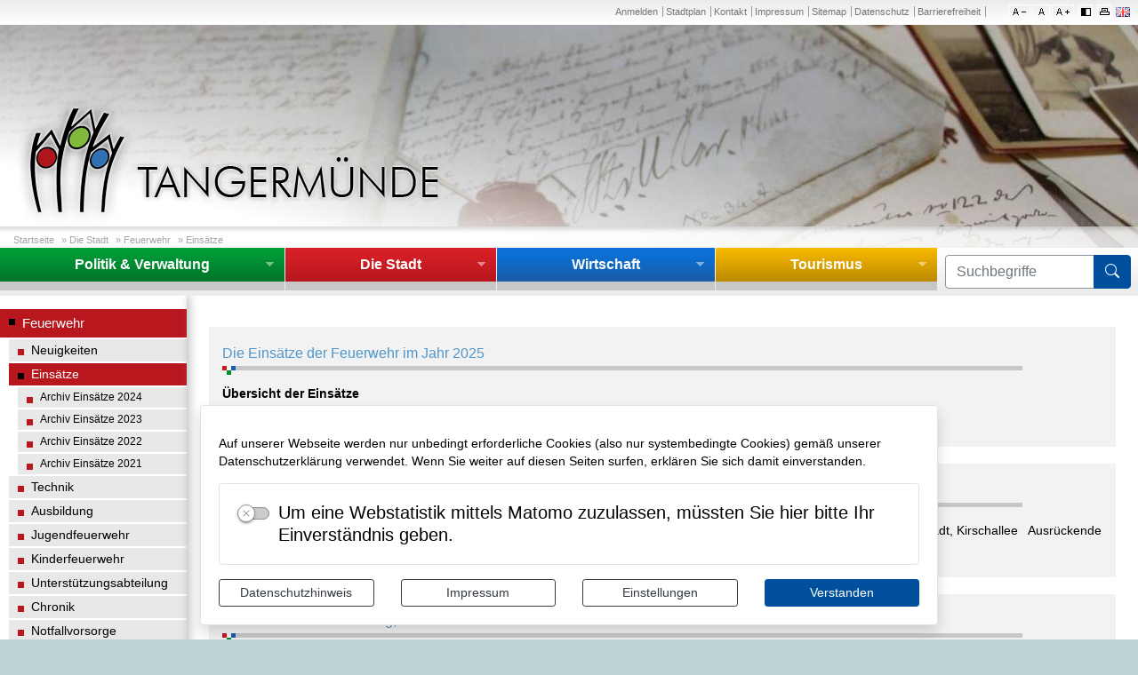

--- FILE ---
content_type: text/html; charset=UTF-8
request_url: https://www.tangermuende.de/de/einsaetze/4,238,1229/einsatzbericht-vom-montag-07022022.html
body_size: 17054
content:
<!DOCTYPE html>
    <html lang="de" >
    <head>
        <base href="https://www.tangermuende.de/" />
<meta http-equiv="Content-Type" content="text/html; charset=UTF-8" />
<title>Einsätze  Stadt Tangermünde</title>
<meta name="generator" content="GeoCMS Version:5.51.01 brain-SCC GmbH (c) 2026" />
<meta name="keywords" content="Einsätze" />
<meta name="robots" content="index, follow" />
<link  rel="stylesheet" type="text/css" href="https://www.tangermuende.de/res/modules/page/templates/master.css?v=v5.51.01"  />
<link  rel="stylesheet" type="text/css" href="https://www.tangermuende.de/res/jquery/css/jquery-ui.min.css?v=v5.51.01"  />
<link  rel="stylesheet" type="text/css" href="https://www.tangermuende.de/res/jquery/css/jquery-ui-brain.css?v=v5.51.01"  />
<link  rel="stylesheet" type="text/css" href="https://www.tangermuende.de/res/vendor/bootstrap/4.6.0/css/bootstrap-cms.css?v=v5.51.01"  />
<link  rel="stylesheet" type="text/css" href="https://www.tangermuende.de/res/vendor/bootstrap/xcontrols/xcontrols_bootstrap4_frontend.css?v=v5.51.01"  />
<link  rel="stylesheet" type="text/css" href="https://www.tangermuende.de/res/icomoon/icomoon.css?v=v5.51.01"  />
<link  rel="stylesheet" type="text/css" href="https://www.tangermuende.de/res/lindua/lindua.css?v=v5.51.01"  />
<link  rel="stylesheet" type="text/css" href="https://www.tangermuende.de/res/vendor/bootstrap/icons/font/bootstrap-icons.css?v=v5.51.01"  />
<link  rel="stylesheet" type="text/css" href="https://www.tangermuende.de/res/modules/gcarticle/templates/index.css?v=v5.51.01"  />
<link  rel="stylesheet" type="text/css" href="https://www.tangermuende.de/res/modules/gallery/templates/index.css?v=v5.51.01"  />
<link  rel="stylesheet" type="text/css" href="https://www.tangermuende.de/res/modules/clickpath/templates/index.css?v=v5.51.01"  />
<link  rel="stylesheet" type="text/css" href="https://www.tangermuende.de/modules/menu/templates/menu_scss.css?v=v5.51.01"  />
<link  rel="stylesheet" type="text/css" href="https://www.tangermuende.de/res/modules/gcauth/templates/index.css?v=v5.51.01"  />
<link  rel="stylesheet" type="text/css" href="https://www.tangermuende.de/res/modules/gcfreemenu/templates/index.css?v=v5.51.01"  />
<link  rel="stylesheet" type="text/css" href="https://www.tangermuende.de/res/modules/gcfreemenu/templates/index_language.css?v=v5.51.01"  />
<link  rel="stylesheet" type="text/css" href="https://www.tangermuende.de/res/modules/gccontact/templates/index.css?v=v5.51.01"  />
<link  rel="stylesheet" type="text/css" href="https://www.tangermuende.de/res/modules/gccookiemessage/templates/index.css?v=v5.51.01"  />
<link  rel="stylesheet" type="text/css" href="https://www.tangermuende.de/res/js/jquery/gc-frontend-widget/css/jquery.gcfewidget.css?v=v5.51.01"  />
<link  rel="stylesheet" type="text/css" href="https://www.tangermuende.de/res/js/jquery/gc-ios-switch/css/jquery.gciosswitch.css?v=v5.51.01"  />
<link  rel="stylesheet" type="text/css" href="https://www.tangermuende.de/res/js/jquery/jquery-lightbox/css/jquery.lightbox-0.5.css?v=v5.51.01"  />
<link  rel="stylesheet" type="text/css" href="https://www.tangermuende.de/res/js/jquery/jquery.bxslider/jquery.bxslider.css?v=v5.51.01"  />
<link  rel="stylesheet" type="text/css" href="https://www.tangermuende.de/res/modules/accessibility/templates/css/index.css?v=v5.51.01"  />
<link  rel="stylesheet" type="text/css" href="https://www.tangermuende.de/res/js/jquery/jquery-qtip/jquery.qtip.min.css?v=v5.51.01"  />
<link  rel="stylesheet" type="text/css" href="https://www.tangermuende.de/modules/page/templates/css/screen.css?v=v5.51.01"  />
<link  rel="stylesheet" type="text/css" href="https://www.tangermuende.de/modules/page/templates/css/print.css?v=v5.51.01" media="print" />
<script  src="https://www.tangermuende.de/res/jquery/js/jquery.min.js?v=v5.51.01"></script>
<script defer src="https://www.tangermuende.de/res/jquery/js/jquery-ui.min.js?v=v5.51.01"></script>
<script defer src="https://www.tangermuende.de/res/js/jquery/jquery-ui-touch-punch/jquery.ui.touch-punch.min.js?v=v5.51.01"></script>
<script defer src="https://www.tangermuende.de/res/vendor/bootstrap/plugin/js/popper.min.js?v=v5.51.01"></script>
<script defer src="https://www.tangermuende.de/res/vendor/bootstrap/4.6.0/js/bootstrap.min.js?v=v5.51.01"></script>
<script  src="https://www.tangermuende.de/res/js/gclocalstorage/gcLocalStorage.js?v=v5.51.01"></script>
<script  src="https://www.tangermuende.de/res/js/xc.js?v=v5.51.01"></script>
<script  src="https://www.tangermuende.de/res/js/gc.js?v=v5.51.01"></script>
<script defer src="https://www.tangermuende.de/res/openlayers/v6.15.1/build/ol.js?v=v5.51.01"></script>
<script defer src="https://www.tangermuende.de/res/openlayers/proj4js-2.6.2/dist/proj4.js?v=v5.51.01"></script>
<script defer src="https://www.tangermuende.de/res/openlayers/ol-ext/dist/ol-ext.js?v=v5.51.01"></script>
<script defer src="https://www.tangermuende.de/res/modules/portalkarte/dist/js/portalkarte.min.js?v=v5.51.01"></script>
<script defer src="https://www.tangermuende.de/res/vendor/bootstrap/plugin/js/responsive-tabs.js?v=v5.51.01"></script>
<script defer src="https://www.tangermuende.de/res/js/bootstrap/bootstrap-modaldialog/bootstrap.modaldialog.min.js?v=v5.51.01"></script>
<script defer src="https://www.tangermuende.de/res/vendor/bootstrap/plugin/bootstrap-autocomplete/dist/latest/bootstrap-autocomplete.js?v=v5.51.01"></script>
<script defer src="https://www.tangermuende.de/res/js/jquery/bootstrap-maxlength/src/bootstrap-maxlength.js?v=v5.51.01"></script>
<script defer src="https://www.tangermuende.de/modules/menu/templates/menu.js?v=v5.51.01"></script>
<script  src="https://www.tangermuende.de/res/js/jquery/gc-frontend-widget/js/jquery.gcfewidget.js?v=v5.51.01"></script>
<script  src="https://www.tangermuende.de/res/js/jquery/gc-ios-switch/js/jquery.gciosswitch.js?v=v5.51.01"></script>
<script  src="https://www.tangermuende.de/res/js/jquery/jquery-qtip/jquery.qtip.min.js?v=v5.51.01"></script>
<script  src="https://www.tangermuende.de/res/modules/gcauth/templates/gcauth.js?v=v5.51.01"></script>
<script  src="https://www.tangermuende.de/res/js/jquery/jquery-lightbox/js/jquery.lightbox-0.5.js?v=v5.51.01"></script>
<script  src="https://www.tangermuende.de/res/js/jquery/jquery-unveil/jquery.unveil.js?v=v5.51.01"></script>
<script  src="https://www.tangermuende.de/res/js/jquery/jquery.bxslider/jquery.bxslider.min.js?v=v5.51.01"></script>
<script  src="https://www.tangermuende.de/res/modules/accessibility/templates/js/accessibility.js?v=v5.51.01"></script>
<style>

			div.pager {
				float:left;
				width:100%;
			}
			div.pager.top {
				padding-bottom:.5em;
				border-bottom:1px dotted #ccc;
			}
			div.pager.bottom {
				padding-top:.5em;
			}
			div.pager div.pager_entries{
				margin:3px 4px 3px 4px;
			}
			div.pager a{
				border:1px solid #ccc;
				background-color: #fff;
				padding:0.3em 0.6em;
				margin:0.3em;
				text-decoration:none;
			}
			div.pager a.current{
				border-color:#000;
			}
			div.pager a:hover{
				border-color: #ccc;
				background-color: #ccc;
				color:#fff;
			}
			div.pager a.current em {
				font-style:normal;
			}
		.portalkarte  .dropdown-menu,
.portalkarte  .ol-search ul {
    width: 30rem;
}
.portalkarte  .ol-search ul li {
    max-width: 28rem;
}
.portalkarte .ol-layerswitcher .panel li > ul {
    overflow-x: hidden !important;
    overflow-y: auto !important;
    max-height: 300px !important;
}

#map_52_1_1229:focus {
box-shadow: 0 0 0 0px gray !important;
}
</style>
<script  >
var GeoCMSMultiObject = {};
/* +++++++++++++++++++++++++++++++++++++ */
window.GeoCMSLocalStorage      = new gcLocalStorage('tangermuende',false); /* Wrapper für localStorage */
window.GeoCMSSessionStorage    = new gcLocalStorage('tangermuende',true);  /* Wrapper für sessionStorage */
/* +++++++++++++++++++++++++++++++++++++ */

document.addEventListener('keyup',XControls.Core.closePopupWithEscape);
function outputCurrentValue(id,prefix,postfix)
{
    if (typeof prefix === "undefined")
    {
        prefix = ': ';
    }
        if (typeof postfix === "undefined")
    {
        postfix = '';
    }
    const out =  document.querySelector('#' + id + '_output'); 
    const el  =  document.querySelector('#' + id); 
    if (out && el)
    {
        out.textContent = prefix + el.value + postfix;   
    }
   
}
jQuery.noConflict();			jQuery(function() {
				jQuery('.check_max_length').maxlength({
				    alwaysShow: true,
				    //threshold: 10,
				    warningClass: "badge bg-success",
				    limitReachedClass: "badge badge-danger",
				    placement: 'top'
				    //message: 'used %charsTyped% of %charsTotal% chars.'
				});
			});jQuery(function() {
					jQuery('a#anmeldelink').gcauth({"selector":"a#anmeldelink","redirect_admin":"https:\/\/www.tangermuende.de\/admin\/","autoopen":0,"privacy_statement":0,"url_remind_privacy":"","auth_type":"","redirect_self":"https:\/\/www.tangermuende.de\/de\/einsaetze\/4,238,1229\/einsatzbericht-vom-montag-07022022.html","title":"Anmeldung","title_initial":"Initialpasswort bitte \u00e4ndern","title_expired":"Ihr Passwort ist abgelaufen","btnTitle":"Anmelden","action":"login","url":"https:\/\/www.tangermuende.de\/de\/mod\/13,2,1229\/ajax\/loadForm\/?","noclose":0,"url_password_expired":"https:\/\/www.tangermuende.de\/de\/mod\/13,2,1229\/ajax\/loadPasswordExpired\/?","url_password_change_initial":"https:\/\/www.tangermuende.de\/de\/mod\/13,2,1229\/ajax\/loadPasswordChangeInitial\/?","bootstrap":0});
				});
function openWizardDialog(element_id, reference, wizardname) {
	var url = 'https://www.tangermuende.de/admin/page/ajax/GetWizard/?wizard=__WIZ__&uhash=rWM1D2yUTKdNJEG6Y4FskOV8CjocRfiZISPvlL5g&input_id=__ID__'.replace('__WIZ__',wizardname).replace('__ID__',element_id);
	return BtpDialogClass.invokeOnClick(reference,url);
}
(function($){ $(function(){
jQuery('#1229_77117_1_de .gallery-1229_77117_1_de-link').lightBox({"overlayBgColor":"#000","overlayOpacity":0.6,"imageLoading":"res\/js\/jquery\/jquery-lightbox\/images\/lightbox-ico-loading.gif","imageBlank":"res\/js\/jquery\/jquery-lightbox\/images\/lightbox-blank.gif","imageBtnClose":"res\/js\/jquery\/jquery-lightbox\/images\/de\/lightbox-btn-close.gif","imageBtnPrev":"res\/js\/jquery\/jquery-lightbox\/images\/de\/lightbox-btn-prev.gif","imageBtnNext":"res\/js\/jquery\/jquery-lightbox\/images\/de\/lightbox-btn-next.gif","containerResizeSpeed":350,"txtImage":"Bild","txtOf":"von"});
}); })(jQuery);
(function($){ $(function(){
jQuery('#1229_476365_1_de .gallery-1229_476365_1_de-link').lightBox({"overlayBgColor":"#000","overlayOpacity":0.6,"imageLoading":"res\/js\/jquery\/jquery-lightbox\/images\/lightbox-ico-loading.gif","imageBlank":"res\/js\/jquery\/jquery-lightbox\/images\/lightbox-blank.gif","imageBtnClose":"res\/js\/jquery\/jquery-lightbox\/images\/de\/lightbox-btn-close.gif","imageBtnPrev":"res\/js\/jquery\/jquery-lightbox\/images\/de\/lightbox-btn-prev.gif","imageBtnNext":"res\/js\/jquery\/jquery-lightbox\/images\/de\/lightbox-btn-next.gif","containerResizeSpeed":350,"txtImage":"Bild","txtOf":"von"});
}); })(jQuery);
(function($){ $(function(){
jQuery('#1229_470003_1_de .gallery-1229_470003_1_de-link').lightBox({"overlayBgColor":"#000","overlayOpacity":0.6,"imageLoading":"res\/js\/jquery\/jquery-lightbox\/images\/lightbox-ico-loading.gif","imageBlank":"res\/js\/jquery\/jquery-lightbox\/images\/lightbox-blank.gif","imageBtnClose":"res\/js\/jquery\/jquery-lightbox\/images\/de\/lightbox-btn-close.gif","imageBtnPrev":"res\/js\/jquery\/jquery-lightbox\/images\/de\/lightbox-btn-prev.gif","imageBtnNext":"res\/js\/jquery\/jquery-lightbox\/images\/de\/lightbox-btn-next.gif","containerResizeSpeed":350,"txtImage":"Bild","txtOf":"von"});
}); })(jQuery);
(function($){ $(function(){
jQuery('#1229_470006_1_de .gallery-1229_470006_1_de-link').lightBox({"overlayBgColor":"#000","overlayOpacity":0.6,"imageLoading":"res\/js\/jquery\/jquery-lightbox\/images\/lightbox-ico-loading.gif","imageBlank":"res\/js\/jquery\/jquery-lightbox\/images\/lightbox-blank.gif","imageBtnClose":"res\/js\/jquery\/jquery-lightbox\/images\/de\/lightbox-btn-close.gif","imageBtnPrev":"res\/js\/jquery\/jquery-lightbox\/images\/de\/lightbox-btn-prev.gif","imageBtnNext":"res\/js\/jquery\/jquery-lightbox\/images\/de\/lightbox-btn-next.gif","containerResizeSpeed":350,"txtImage":"Bild","txtOf":"von"});
}); })(jQuery);
(function($){ $(function(){
jQuery('#1229_470009_1_de .gallery-1229_470009_1_de-link').lightBox({"overlayBgColor":"#000","overlayOpacity":0.6,"imageLoading":"res\/js\/jquery\/jquery-lightbox\/images\/lightbox-ico-loading.gif","imageBlank":"res\/js\/jquery\/jquery-lightbox\/images\/lightbox-blank.gif","imageBtnClose":"res\/js\/jquery\/jquery-lightbox\/images\/de\/lightbox-btn-close.gif","imageBtnPrev":"res\/js\/jquery\/jquery-lightbox\/images\/de\/lightbox-btn-prev.gif","imageBtnNext":"res\/js\/jquery\/jquery-lightbox\/images\/de\/lightbox-btn-next.gif","containerResizeSpeed":350,"txtImage":"Bild","txtOf":"von"});
}); })(jQuery);
(function($){ $(function(){
jQuery('#1229_470020_1_de .gallery-1229_470020_1_de-link').lightBox({"overlayBgColor":"#000","overlayOpacity":0.6,"imageLoading":"res\/js\/jquery\/jquery-lightbox\/images\/lightbox-ico-loading.gif","imageBlank":"res\/js\/jquery\/jquery-lightbox\/images\/lightbox-blank.gif","imageBtnClose":"res\/js\/jquery\/jquery-lightbox\/images\/de\/lightbox-btn-close.gif","imageBtnPrev":"res\/js\/jquery\/jquery-lightbox\/images\/de\/lightbox-btn-prev.gif","imageBtnNext":"res\/js\/jquery\/jquery-lightbox\/images\/de\/lightbox-btn-next.gif","containerResizeSpeed":350,"txtImage":"Bild","txtOf":"von"});
}); })(jQuery);
(function($){ $(function(){
jQuery('#1229_472972_1_de .gallery-1229_472972_1_de-link').lightBox({"overlayBgColor":"#000","overlayOpacity":0.6,"imageLoading":"res\/js\/jquery\/jquery-lightbox\/images\/lightbox-ico-loading.gif","imageBlank":"res\/js\/jquery\/jquery-lightbox\/images\/lightbox-blank.gif","imageBtnClose":"res\/js\/jquery\/jquery-lightbox\/images\/de\/lightbox-btn-close.gif","imageBtnPrev":"res\/js\/jquery\/jquery-lightbox\/images\/de\/lightbox-btn-prev.gif","imageBtnNext":"res\/js\/jquery\/jquery-lightbox\/images\/de\/lightbox-btn-next.gif","containerResizeSpeed":350,"txtImage":"Bild","txtOf":"von"});
}); })(jQuery);
(function($){ $(function(){
jQuery('#1229_472974_1_de .gallery-1229_472974_1_de-link').lightBox({"overlayBgColor":"#000","overlayOpacity":0.6,"imageLoading":"res\/js\/jquery\/jquery-lightbox\/images\/lightbox-ico-loading.gif","imageBlank":"res\/js\/jquery\/jquery-lightbox\/images\/lightbox-blank.gif","imageBtnClose":"res\/js\/jquery\/jquery-lightbox\/images\/de\/lightbox-btn-close.gif","imageBtnPrev":"res\/js\/jquery\/jquery-lightbox\/images\/de\/lightbox-btn-prev.gif","imageBtnNext":"res\/js\/jquery\/jquery-lightbox\/images\/de\/lightbox-btn-next.gif","containerResizeSpeed":350,"txtImage":"Bild","txtOf":"von"});
}); })(jQuery);
(function($){ $(function(){
jQuery('.gcarticle-gallery-link').lightBox({"overlayBgColor":"#000","overlayOpacity":0.6,"imageLoading":"res\/js\/jquery\/jquery-lightbox\/images\/lightbox-ico-loading.gif","imageBlank":"res\/js\/jquery\/jquery-lightbox\/images\/lightbox-blank.gif","imageBtnClose":"res\/js\/jquery\/jquery-lightbox\/images\/de\/lightbox-btn-close.gif","imageBtnPrev":"res\/js\/jquery\/jquery-lightbox\/images\/de\/lightbox-btn-prev.gif","imageBtnNext":"res\/js\/jquery\/jquery-lightbox\/images\/de\/lightbox-btn-next.gif","containerResizeSpeed":350,"txtImage":"Bild","txtOf":"von"});
}); })(jQuery);
(function($){ $(function(){
jQuery('#1229_1513_1_de .gallery-1229_1513_1_de-link').lightBox({"overlayBgColor":"#000","overlayOpacity":0.6,"imageLoading":"res\/js\/jquery\/jquery-lightbox\/images\/lightbox-ico-loading.gif","imageBlank":"res\/js\/jquery\/jquery-lightbox\/images\/lightbox-blank.gif","imageBtnClose":"res\/js\/jquery\/jquery-lightbox\/images\/de\/lightbox-btn-close.gif","imageBtnPrev":"res\/js\/jquery\/jquery-lightbox\/images\/de\/lightbox-btn-prev.gif","imageBtnNext":"res\/js\/jquery\/jquery-lightbox\/images\/de\/lightbox-btn-next.gif","containerResizeSpeed":350,"txtImage":"Bild","txtOf":"von"});
}); })(jQuery);
if(typeof jQuery != 'undefined'){
			jQuery(function(){
				var gc_accessibility = new GCAccessibility({"selector":"#gc_accessibility_id","store":0,"fontsize":1,"fontsize_target":".maincontent","variations":3,"current":0,"fontsizes":{"normal":"100","m1":"90","m2":"80","m3":"70","p1":"110","p2":"120","p3":"130"},"monochrome":1,"monochrome_target":"html"});
				gc_accessibility.init();
			});
		}
</script>

<link rel="canonical" href="https://www.tangermuende.de/de/einsaetze.html" />

        <meta name="viewport" content="width=device-width, initial-scale=1.0">

        <!-- common_header -->
<meta name="viewport" content="width=device-width, initial-scale=1.0, user-scalable=no">
<meta http-equiv="X-UA-Compatible" content="IE=edge">

<!--[if lt IE 9]>
<script src="res/js/html5shiv/html5shiv.js"></script>

<![endif]-->
<!--
<script src="modules/page/templates/js/modernizr.min.js"></script>
<link rel="shortcut icon" href="modules/page/templates/favicon.ico" type="image/x-icon" id="favicon" />
<link rel="icon" href="/modules/page/templates/favicon.ico" type="image/x-icon"/>
<link href="modules/page/templates/favicon.ico" rel="shortcut icon" type="image/vnd.microsoft.icon">
-->


        <!--[if lt IE 9]>
        <script src="res/modules/page/templates/yaml4/lib/html5shiv/html5shiv.js"></script>
        <![endif]-->
        <link rel="shortcut icon" type="image/gif" href="modules/page/templates/favicon/favicon.ico">
        <link rel="apple-touch-icon" sizes="57x57" href="modules/page/templates/favicon/apple-icon-57x57.png">
        <link rel="apple-touch-icon" sizes="60x60" href="modules/page/templates/favicon/apple-icon-60x60.png">
        <link rel="apple-touch-icon" sizes="72x72" href="modules/page/templates/favicon/apple-icon-72x72.png">
        <link rel="apple-touch-icon" sizes="76x76" href="modules/page/templates/favicon/apple-icon-76x76.png">
        <link rel="apple-touch-icon" sizes="114x114" href="modules/page/templates/favicon/apple-icon-114x114.png">
        <link rel="apple-touch-icon" sizes="120x120" href="modules/page/templates/favicon/apple-icon-120x120.png">
        <link rel="apple-touch-icon" sizes="144x144" href="modules/page/templates/favicon/apple-icon-144x144.png">
        <link rel="apple-touch-icon" sizes="152x152" href="modules/page/templates/favicon/apple-icon-152x152.png">
        <link rel="apple-touch-icon" sizes="180x180" href="modules/page/templates/favicon/apple-icon-180x180.png">
        <link rel="icon" type="image/png" sizes="192x192"
              href="modules/page/templates/favicon/android-icon-192x192.png">
        <link rel="icon" type="image/png" sizes="32x32" href="modules/page/templates/favicon/favicon-32x32.png">
        <link rel="icon" type="image/png" sizes="96x96" href="modules/page/templates/favicon/favicon-96x96.png">
        <link rel="icon" type="image/png" sizes="16x16" href="modules/page/templates/favicon/favicon-16x16.png">

        <link rel="manifest" href="modules/page/templates/favicon/manifest.json">
        <meta name="msapplication-TileColor" content="#ffffff">
        <meta name="msapplication-TileImage" content="modules/page/templates/favicon/ms-icon-144x144.png">
        <meta name="theme-color" content="#ffffff">

        

    </head>

    <body id="page-body" class="theme_ color_rot twocol">
    


    <header id="page-header" class="ym-noprint">
        <div class="ym-wrapper header">
            <div id="header-top" class="header-top">

                <div class="header-tools">
                    
                        <div id="gc_accessibility_id" class="gc_accessibility" data-gc-search="false">



<div class="accessibility-group fontsize"><a href="/de/238,1229/4,238,1229/einsatzbericht-vom-montag-07022022.html?accessibility%5Bfontsize%5D=-1" data-value="-1" rel="nofollow" data-type="minus" data-gc-profiler="false" class="fontsize-controllers button">A-</a><a href="/de/238,1229/4,238,1229/einsatzbericht-vom-montag-07022022.html?accessibility%5Bfontsize%5D=0" rel="nofollow" data-value="0" data-type="reset" data-gc-profiler="false" class="fontsize-controllers button inactive">A</a><a href="/de/238,1229/4,238,1229/einsatzbericht-vom-montag-07022022.html?accessibility%5Bfontsize%5D=1" data-value="1" rel="nofollow" data-type="plus" data-gc-profiler="false" class="fontsize-controllers button">A+</a></div>


<div class="accessibility-group monochrome"><a href="/de/238,1229/4,238,1229/einsatzbericht-vom-montag-07022022.html?accessibility%5Bmonochrome%5D=rgb" data-value="rgb" rel="nofollow" data-type="mono" data-gc-profiler="false" class="monochrome-controllers button inactive">Farbe</a><a href="/de/238,1229/4,238,1229/einsatzbericht-vom-montag-07022022.html?accessibility%5Bmonochrome%5D=black_white" data-value="black_white" rel="nofollow" data-type="mono" data-gc-profiler="false" class="monochrome-controllers button">S/W</a></div>


</div>
                        <div class="print-link-container">
                            <a href="javascript:window.print()" class="print-link">
                                <span>Seite drucken</span></a>
                        </div>
                    
                    <div class="gc_gcfreemenu sprache modularea-__hidden view-languageview" data-gc-search="true"><section id="13_1_1229" class="language-nav-section language-nav"><div id="13_1_1229_box"
                 class="language-nav-content" ><ul class="language-nav-list"><li class="language-nav-list-item language-nav-status-1 language-nav-lang-de"><a href="/de/index.php" title="" class="language-nav-item-link language-nav-link-status-1 language-nav-icon-de"><span class="language-nav-item-label">de</span></a></li><li class="language-nav-list-item language-nav-status-0 language-nav-lang-en"><a href="/en/index.php" title="" class="language-nav-item-link language-nav-link-status-0 language-nav-icon-en"><span class="language-nav-item-label">en</span></a></li></ul></div></section></div>
                </div>
                
    <nav id="gc-menu-servicenav" class="gc-menu gc-menu-servicenav" data-gc-search="false">
        
    <ol class="gc-menu-ol">
         <li class="gc-menu-li gc-menu-li-0 NO "> <!---->  <a id='anmeldelink' href="/de/anmelden.html" class="gc-menu-link gc-menu-link-0 status- "  title="Anmelden"  > Anmelden</a>  </li>  <li class="gc-menu-li gc-menu-li-0 NO "> <!---->  <a  href="/de/stadtplan.html" class="gc-menu-link gc-menu-link-0 status- "  title="Stadtplan"  > Stadtplan</a>  </li>  <li class="gc-menu-li gc-menu-li-0 NO "> <!---->  <a  href="/de/kontakt.html" class="gc-menu-link gc-menu-link-0 status- "  title="Kontakt"  > Kontakt</a>  </li>  <li class="gc-menu-li gc-menu-li-0 NO "> <!---->  <a  href="/de/impressum.html" class="gc-menu-link gc-menu-link-0 status- "  title="Impressum"  > Impressum</a>  </li>  <li class="gc-menu-li gc-menu-li-0 NO "> <!---->  <a  href="/de/sitemap.html" class="gc-menu-link gc-menu-link-0 status- "  title="Sitemap"  > Sitemap</a>  </li>  <li class="gc-menu-li gc-menu-li-0 NO "> <!---->  <a  href="/de/datenschutz.html" class="gc-menu-link gc-menu-link-0 status- "  title="Datenschutz"  > Datenschutz</a>  </li>  <li class="gc-menu-li gc-menu-li-0 NO "> <!---->  <a id='barrierefreiheit' href="/de/barrierefrei.html" class="gc-menu-link gc-menu-link-0 status- "  title="Hinweise zur Barrierefreiheit"  > Barrierefreiheit</a>  </li> 
    </ol>

    </nav>

            </div>
        </div>
        <div class="slider-container">
            <!-- Ausgabe: Gesamtmodul gallery/templates/index.html -->
<!--h2>gallery/templates/index.html</h2-->
<div class="gallery ">
<div class="fe-container"></div>

<!-- gallery/view/html/templates/index.html -->



<div class="gallery-picture-list">
<style>
.bxsliderid-1229_1513_1_de { list-style-type: none; margin: 0; padding: 0;}
</style>

<script  >
	//var title_1229_1513_1_de = ['paper_1941277_1920.jpg','news_1729539_1920.jpg','imgl9334.jpg','imgl9319.jpg','euro_1159935_1920.jpg'];

	jQuery.noConflict();
	jQuery(function() {
	  jQuery('.bxsliderid-1229_1513_1_de').bxSlider({
	    mode: 'fade',
	    startSlide: 0,
	    randomStart: false,
	    speed: 1500,
	    captions: false,
	    adaptiveHeight: false,
	    responsive: true,
	    slideWidth: '1280px',
	    slideMargin: 0,
	    controls: false,
	    autoControls: false,
	    autoControlsCombine: true,
	    pager: false,
	    pagerType: 'full',
	    autoStart: true,
	    auto: true,
	    pause: 5000,
	    autoHover: true,
	    useCSS: true,
	    keyboardEnabled: false,
	    nextText: 'weiter',
	    prevText: 'zurück',
	    touchEnabled: false //fix for chrome
	  });
	});
</script>

<noscript>
<style>
li.bxsliderid-1229_1513_1_de-row {display:none;}
li.bxsliderid-1229_1513_1_de-row:first-child {display:block !important;text-align:center;}
</style>
</noscript>

<ul id="1229_1513_1_de" class="bxslider bxsliderid-1229_1513_1_de">
<li class="bxsliderid-1229_1513_1_de-row" style="display:none"><img title="paper_1941277_1920.jpg"  src="https://www.tangermuende.de/var/cache/thumb_1511_1229_1_1280_251_r4_jpeg_paper_1941277_1920.jpeg" class="bxsliderid-1229_1513_1_de-img" border="0"></li>
<li class="bxsliderid-1229_1513_1_de-row" style="display:none"><img title="news_1729539_1920.jpg"  src="https://www.tangermuende.de/var/cache/thumb_1510_1229_1_1280_251_r4_jpeg_news_1729539_1920.jpeg" class="bxsliderid-1229_1513_1_de-img" border="0"></li>
<li class="bxsliderid-1229_1513_1_de-row" style="display:none"><img title="imgl9334.jpg"  src="https://www.tangermuende.de/var/cache/thumb_1509_1229_1_1280_251_r4_jpeg_imgl9334.jpeg" class="bxsliderid-1229_1513_1_de-img" border="0"></li>
<li class="bxsliderid-1229_1513_1_de-row" style="display:none"><img title="imgl9319.jpg"  src="https://www.tangermuende.de/var/cache/thumb_1508_1229_1_1280_251_r4_jpeg_imgl9319.jpeg" class="bxsliderid-1229_1513_1_de-img" border="0"></li>
<li class="bxsliderid-1229_1513_1_de-row" style="display:none"><img title="euro_1159935_1920.jpg"  src="https://www.tangermuende.de/var/cache/thumb_1507_1229_1_1280_251_r4_jpeg_euro_1159935_1920.jpeg" class="bxsliderid-1229_1513_1_de-img" border="0"></li>
</ul>

</div>



</div>
            <!-- Ausgabe: Gesamtmodul clickpath/templates/index.html -->
<!--h2>clickpath/templates/index.html</h2-->
<div class="clickpath " data-gc-search="false">
<div class="fe-container"></div>

<!-- clickpath/view/html/templates/index.html -->




<div class="clickpath-list">

<strong>Sie befinden sich hier:</strong>&nbsp;<a class="clickpath-item-size-first " href="/de/startseite.html">Startseite</a>  &raquo; 

<a class="clickpath-item-size-middle rot" href="/de/die_stadt.html">Die Stadt</a>  &raquo; 

<a class="clickpath-item-size-middle " href="/de/feuerwehr.html">Feuerwehr</a>  &raquo; 

<a class="clickpath-item-size-last " href="/de/einsaetze.html">Einsätze</a> 

</div>



</div>
            <a href="./de/" title="Stadt Tangermünde" target="_self">
                <div class="slider-mask"></div>
            </a>
        </div>
        <div class="ym-wrapper topnav-wrapper">
            
                
    <nav id="gc-menu-topnav" class="gc-menu gc-menu-topnav" data-gc-search="false">
        
    <ol class="gc-menu-ol">
         <li class="gc-menu-li gc-menu-li-0 SUBCLOSE gruen"> <!---->  <a  href="/de/rathaus.html" class="gc-menu-link gc-menu-link-0 status- gruen"  title="Politik & Verwaltung"  > Politik & Verwaltung</a>  
    <ol class="gc-menu-ol">
         <li class="gc-menu-li gc-menu-li-1 NO gruen"> <!---->  <a  href="/de/ratsinformation.html" class="gc-menu-link gc-menu-link-1 status- gruen"  title="Stadtrat"  > Stadtrat</a>  </li>  <li class="gc-menu-li gc-menu-li-1 NO gruen"> <!---->  <a  href="/de/stadtverwaltung.html" class="gc-menu-link gc-menu-link-1 status- gruen"  title="Stadtverwaltung"  > Stadtverwaltung</a>  </li>  <li class="gc-menu-li gc-menu-li-1 NO gruen"> <!---->  <a  href="/de/buergerservice.html" class="gc-menu-link gc-menu-link-1 status- gruen"  title="Bürgerservice"  > Bürgerservice</a>  </li>  <li class="gc-menu-li gc-menu-li-1 NO gruen"> <!---->  <a  href="/de/ortsteile.html" class="gc-menu-link gc-menu-link-1 status- gruen"  title="Ortsteile"  > Ortsteile</a>  </li>  <li class="gc-menu-li gc-menu-li-1 NO gruen"> <!---->  <a  href="/de/bekanntmachung.html" class="gc-menu-link gc-menu-link-1 status- gruen"  title="Bekanntmachungen und Veröffentlichungen"  > Bekanntmachungen und Veröffentlichungen</a>  </li>  <li class="gc-menu-li gc-menu-li-1 NO gruen"> <!---->  <a  href="/de/stadtwerke_wasserwerke.html" class="gc-menu-link gc-menu-link-1 status- gruen"  title="Stadtwerke Tangermünde"  > Stadtwerke Tangermünde</a>  </li>  <li class="gc-menu-li gc-menu-li-1 NO gruen"> <!---->  <a  href="/de/buergermeister.html" class="gc-menu-link gc-menu-link-1 status- gruen"  title="Bürgermeister"  > Bürgermeister</a>  </li>  <li class="gc-menu-li gc-menu-li-1 NO gruen"> <!---->  <a  href="/de/amtsblatt.html" class="gc-menu-link gc-menu-link-1 status- gruen"  title="Amtsblatt"  > Amtsblatt</a>  </li> 
    </ol>
  </li>  <li class="gc-menu-li gc-menu-li-0 SUBACT rot"> <!--1-->  <a  href="/de/die_stadt.html" class="gc-menu-link gc-menu-link-0 status-1 rot"  title="Die Stadt"  > Die Stadt</a>  
    <ol class="gc-menu-ol">
         <li class="gc-menu-li gc-menu-li-1 ACTIV rot"> <!--1-->  <a  href="/de/feuerwehr.html" class="gc-menu-link gc-menu-link-1 status-1 rot"  title="Feuerwehr"  > Feuerwehr</a>  </li>  <li class="gc-menu-li gc-menu-li-1 NO rot"> <!---->  <a  href="/de/buergermelder.html" class="gc-menu-link gc-menu-link-1 status- rot"  title="Bürgermelder"  > Bürgermelder</a>  </li>  <li class="gc-menu-li gc-menu-li-1 NO rot"> <!---->  <a  href="/de/geographie.html" class="gc-menu-link gc-menu-link-1 status- rot"  title="Geographie"  > Geographie</a>  </li>  <li class="gc-menu-li gc-menu-li-1 NO rot"> <!---->  <a  href="/de/stadtplan_tangermuende.html" class="gc-menu-link gc-menu-link-1 status- rot"  title="Stadtplan"  > Stadtplan</a>  </li>  <li class="gc-menu-li gc-menu-li-1 NO rot"> <!---->  <a  href="/de/geschichte.html" class="gc-menu-link gc-menu-link-1 status- rot"  title="Geschichte"  > Geschichte</a>  </li>  <li class="gc-menu-li gc-menu-li-1 NO rot"> <!---->  <a  href="/de/wohnen__leben.html" class="gc-menu-link gc-menu-link-1 status- rot"  title="Wohnen & Leben"  > Wohnen & Leben</a>  </li>  <li class="gc-menu-li gc-menu-li-1 NO rot"> <!---->  <a  href="/de/oeffentliche-einrichtungen.html" class="gc-menu-link gc-menu-link-1 status- rot"  title="Öffentliche Einrichtungen"  > Öffentliche Einrichtungen</a>  </li>  <li class="gc-menu-li gc-menu-li-1 NO rot"> <!---->  <a  href="/de/gesundheit-und-soziales.html" class="gc-menu-link gc-menu-link-1 status- rot"  title="Gesundheit und Soziales"  > Gesundheit und Soziales</a>  </li>  <li class="gc-menu-li gc-menu-li-1 NO rot"> <!---->  <a  href="/de/vereinsverzeichnis.html" class="gc-menu-link gc-menu-link-1 status- rot"  title="Vereinsverzeichnis"  > Vereinsverzeichnis</a>  </li>  <li class="gc-menu-li gc-menu-li-1 NO rot"> <!---->  <a  href="/de/notdienste.html" class="gc-menu-link gc-menu-link-1 status- rot"  title="Notdienste"  > Notdienste</a>  </li>  <li class="gc-menu-li gc-menu-li-1 NO rot"> <!---->  <a  href="/de/neue-seite-1584536255.html" class="gc-menu-link gc-menu-link-1 status- rot"  title="Coronavirus"  > Coronavirus</a>  </li> 
    </ol>
  </li>  <li class="gc-menu-li gc-menu-li-0 SUBCLOSE blau"> <!---->  <a  href="/de/wirtschaft.html" class="gc-menu-link gc-menu-link-0 status- blau"  title="Wirtschaft"  > Wirtschaft</a>  
    <ol class="gc-menu-ol">
         <li class="gc-menu-li gc-menu-li-1 NO blau"> <!---->  <a  href="/de/firmendatenbank.html" class="gc-menu-link gc-menu-link-1 status- blau"  title="Firmendatenbank"  > Firmendatenbank</a>  </li>  <li class="gc-menu-li gc-menu-li-1 NO blau"> <!---->  <a  href="/de/gewerbepark.html" class="gc-menu-link gc-menu-link-1 status- blau"  title="Gewerbepark"  > Gewerbepark</a>  </li>  <li class="gc-menu-li gc-menu-li-1 NO blau"> <!---->  <a  href="/de/industriepark.html" class="gc-menu-link gc-menu-link-1 status- blau"  title="Industriepark"  > Industriepark</a>  </li>  <li class="gc-menu-li gc-menu-li-1 NO blau"> <!---->  <a  href="http://www.stendal.de/de/staedtedreieck-der-altmark.html" class="gc-menu-link gc-menu-link-1 status- blau" target="_blank" title="Städtedreieck der Altmark"  > Städtedreieck der Altmark</a>  </li>  <li class="gc-menu-li gc-menu-li-1 NO blau"> <!---->  <a  href="/de/ansprechpartner.html" class="gc-menu-link gc-menu-link-1 status- blau"  title="Ansprechpartner"  > Ansprechpartner</a>  </li>  <li class="gc-menu-li gc-menu-li-1 NO blau"> <!---->  <a  href="/de/neue-seite-1741098832.html" class="gc-menu-link gc-menu-link-1 status- blau"  title="Energiemonitor"  > Energiemonitor</a>  </li> 
    </ol>
  </li>  <li class="gc-menu-li gc-menu-li-0 SUBCLOSE orange"> <!---->  <a  href="/de/tourismus.html" class="gc-menu-link gc-menu-link-0 status- orange"  title="Tourismus"  > Tourismus</a>  
    <ol class="gc-menu-ol">
         <li class="gc-menu-li gc-menu-li-1 NO orange"> <!---->  <a  href="/de/touristinformation.html" class="gc-menu-link gc-menu-link-1 status- orange"  title="Tangermünde Tourismus"  > Tangermünde Tourismus</a>  </li>  <li class="gc-menu-li gc-menu-li-1 NO orange"> <!---->  <a  href="/de/gaestebeitrag.html" class="gc-menu-link gc-menu-link-1 status- orange"  title="Gästebeitrag"  > Gästebeitrag</a>  </li>  <li class="gc-menu-li gc-menu-li-1 NO orange"> <!---->  <a  href="/de/tangermuende-erleben.html" class="gc-menu-link gc-menu-link-1 status- orange"  title="Tangermünde erleben"  > Tangermünde erleben</a>  </li>  <li class="gc-menu-li gc-menu-li-1 NO orange"> <!---->  <a  href="/de/veranstaltungen.html" class="gc-menu-link gc-menu-link-1 status- orange"  title="Veranstaltungen"  > Veranstaltungen</a>  </li>  <li class="gc-menu-li gc-menu-li-1 NO orange"> <!---->  <a  href="/de/freilichtbuehne.html" class="gc-menu-link gc-menu-link-1 status- orange"  title="Freilichtbühne"  > Freilichtbühne</a>  </li>  <li class="gc-menu-li gc-menu-li-1 NO orange"> <!---->  <a  href="/de/biblio.html" class="gc-menu-link gc-menu-link-1 status- orange"  title="Bibliothek"  > Bibliothek</a>  </li>  <li class="gc-menu-li gc-menu-li-1 NO orange"> <!---->  <a  href="/de/wetter.html" class="gc-menu-link gc-menu-link-1 status- orange"  title="Wetter"  > Wetter</a>  </li>  <li class="gc-menu-li gc-menu-li-1 NO orange"> <!---->  <a  href="/de/handyparken.html" class="gc-menu-link gc-menu-link-1 status- orange"  title="Handyparken"  > Handyparken</a>  </li> 
    </ol>
  </li> 
    </ol>

    </nav>

            
            
                
    <nav id="gc-menu-mobilenav" class="gc-menu gc-menu-mobilenav" data-gc-search="false">
        
    <ol class="gc-menu-ol">
         <li class="gc-menu-li gc-menu-li-0 SUBCLOSE gruen"> <!---->  <a  href="/de/rathaus.html" class="gc-menu-link gc-menu-link-0 status- gruen"  title="Politik & Verwaltung"  > Politik & Verwaltung</a>  
    <ol class="gc-menu-ol">
         <li class="gc-menu-li gc-menu-li-1 NO gruen"> <!---->  <a  href="/de/ratsinformation.html" class="gc-menu-link gc-menu-link-1 status- gruen"  title="Stadtrat"  > Stadtrat</a>  </li>  <li class="gc-menu-li gc-menu-li-1 NO gruen"> <!---->  <a  href="/de/stadtverwaltung.html" class="gc-menu-link gc-menu-link-1 status- gruen"  title="Stadtverwaltung"  > Stadtverwaltung</a>  </li>  <li class="gc-menu-li gc-menu-li-1 NO gruen"> <!---->  <a  href="/de/buergerservice.html" class="gc-menu-link gc-menu-link-1 status- gruen"  title="Bürgerservice"  > Bürgerservice</a>  </li>  <li class="gc-menu-li gc-menu-li-1 NO gruen"> <!---->  <a  href="/de/ortsteile.html" class="gc-menu-link gc-menu-link-1 status- gruen"  title="Ortsteile"  > Ortsteile</a>  </li>  <li class="gc-menu-li gc-menu-li-1 NO gruen"> <!---->  <a  href="/de/bekanntmachung.html" class="gc-menu-link gc-menu-link-1 status- gruen"  title="Bekanntmachungen und Veröffentlichungen"  > Bekanntmachungen und Veröffentlichungen</a>  </li>  <li class="gc-menu-li gc-menu-li-1 NO gruen"> <!---->  <a  href="/de/stadtwerke_wasserwerke.html" class="gc-menu-link gc-menu-link-1 status- gruen"  title="Stadtwerke Tangermünde"  > Stadtwerke Tangermünde</a>  </li>  <li class="gc-menu-li gc-menu-li-1 NO gruen"> <!---->  <a  href="/de/buergermeister.html" class="gc-menu-link gc-menu-link-1 status- gruen"  title="Bürgermeister"  > Bürgermeister</a>  </li>  <li class="gc-menu-li gc-menu-li-1 NO gruen"> <!---->  <a  href="/de/amtsblatt.html" class="gc-menu-link gc-menu-link-1 status- gruen"  title="Amtsblatt"  > Amtsblatt</a>  </li> 
    </ol>
  </li>  <li class="gc-menu-li gc-menu-li-0 SUBACT rot"> <!--1-->  <a  href="/de/die_stadt.html" class="gc-menu-link gc-menu-link-0 status-1 rot"  title="Die Stadt"  > Die Stadt</a>  
    <ol class="gc-menu-ol">
         <li class="gc-menu-li gc-menu-li-1 ACTIV rot"> <!--1-->  <a  href="/de/feuerwehr.html" class="gc-menu-link gc-menu-link-1 status-1 rot"  title="Feuerwehr"  > Feuerwehr</a>  </li>  <li class="gc-menu-li gc-menu-li-1 NO rot"> <!---->  <a  href="/de/buergermelder.html" class="gc-menu-link gc-menu-link-1 status- rot"  title="Bürgermelder"  > Bürgermelder</a>  </li>  <li class="gc-menu-li gc-menu-li-1 NO rot"> <!---->  <a  href="/de/geographie.html" class="gc-menu-link gc-menu-link-1 status- rot"  title="Geographie"  > Geographie</a>  </li>  <li class="gc-menu-li gc-menu-li-1 NO rot"> <!---->  <a  href="/de/stadtplan_tangermuende.html" class="gc-menu-link gc-menu-link-1 status- rot"  title="Stadtplan"  > Stadtplan</a>  </li>  <li class="gc-menu-li gc-menu-li-1 NO rot"> <!---->  <a  href="/de/geschichte.html" class="gc-menu-link gc-menu-link-1 status- rot"  title="Geschichte"  > Geschichte</a>  </li>  <li class="gc-menu-li gc-menu-li-1 NO rot"> <!---->  <a  href="/de/wohnen__leben.html" class="gc-menu-link gc-menu-link-1 status- rot"  title="Wohnen & Leben"  > Wohnen & Leben</a>  </li>  <li class="gc-menu-li gc-menu-li-1 NO rot"> <!---->  <a  href="/de/oeffentliche-einrichtungen.html" class="gc-menu-link gc-menu-link-1 status- rot"  title="Öffentliche Einrichtungen"  > Öffentliche Einrichtungen</a>  </li>  <li class="gc-menu-li gc-menu-li-1 NO rot"> <!---->  <a  href="/de/gesundheit-und-soziales.html" class="gc-menu-link gc-menu-link-1 status- rot"  title="Gesundheit und Soziales"  > Gesundheit und Soziales</a>  </li>  <li class="gc-menu-li gc-menu-li-1 NO rot"> <!---->  <a  href="/de/vereinsverzeichnis.html" class="gc-menu-link gc-menu-link-1 status- rot"  title="Vereinsverzeichnis"  > Vereinsverzeichnis</a>  </li>  <li class="gc-menu-li gc-menu-li-1 NO rot"> <!---->  <a  href="/de/notdienste.html" class="gc-menu-link gc-menu-link-1 status- rot"  title="Notdienste"  > Notdienste</a>  </li>  <li class="gc-menu-li gc-menu-li-1 NO rot"> <!---->  <a  href="/de/neue-seite-1584536255.html" class="gc-menu-link gc-menu-link-1 status- rot"  title="Coronavirus"  > Coronavirus</a>  </li> 
    </ol>
  </li>  <li class="gc-menu-li gc-menu-li-0 SUBCLOSE blau"> <!---->  <a  href="/de/wirtschaft.html" class="gc-menu-link gc-menu-link-0 status- blau"  title="Wirtschaft"  > Wirtschaft</a>  
    <ol class="gc-menu-ol">
         <li class="gc-menu-li gc-menu-li-1 NO blau"> <!---->  <a  href="/de/firmendatenbank.html" class="gc-menu-link gc-menu-link-1 status- blau"  title="Firmendatenbank"  > Firmendatenbank</a>  </li>  <li class="gc-menu-li gc-menu-li-1 NO blau"> <!---->  <a  href="/de/gewerbepark.html" class="gc-menu-link gc-menu-link-1 status- blau"  title="Gewerbepark"  > Gewerbepark</a>  </li>  <li class="gc-menu-li gc-menu-li-1 NO blau"> <!---->  <a  href="/de/industriepark.html" class="gc-menu-link gc-menu-link-1 status- blau"  title="Industriepark"  > Industriepark</a>  </li>  <li class="gc-menu-li gc-menu-li-1 NO blau"> <!---->  <a  href="http://www.stendal.de/de/staedtedreieck-der-altmark.html" class="gc-menu-link gc-menu-link-1 status- blau" target="_blank" title="Städtedreieck der Altmark"  > Städtedreieck der Altmark</a>  </li>  <li class="gc-menu-li gc-menu-li-1 NO blau"> <!---->  <a  href="/de/ansprechpartner.html" class="gc-menu-link gc-menu-link-1 status- blau"  title="Ansprechpartner"  > Ansprechpartner</a>  </li>  <li class="gc-menu-li gc-menu-li-1 NO blau"> <!---->  <a  href="/de/neue-seite-1741098832.html" class="gc-menu-link gc-menu-link-1 status- blau"  title="Energiemonitor"  > Energiemonitor</a>  </li> 
    </ol>
  </li>  <li class="gc-menu-li gc-menu-li-0 SUBCLOSE orange"> <!---->  <a  href="/de/tourismus.html" class="gc-menu-link gc-menu-link-0 status- orange"  title="Tourismus"  > Tourismus</a>  
    <ol class="gc-menu-ol">
         <li class="gc-menu-li gc-menu-li-1 NO orange"> <!---->  <a  href="/de/touristinformation.html" class="gc-menu-link gc-menu-link-1 status- orange"  title="Tangermünde Tourismus"  > Tangermünde Tourismus</a>  </li>  <li class="gc-menu-li gc-menu-li-1 NO orange"> <!---->  <a  href="/de/gaestebeitrag.html" class="gc-menu-link gc-menu-link-1 status- orange"  title="Gästebeitrag"  > Gästebeitrag</a>  </li>  <li class="gc-menu-li gc-menu-li-1 NO orange"> <!---->  <a  href="/de/tangermuende-erleben.html" class="gc-menu-link gc-menu-link-1 status- orange"  title="Tangermünde erleben"  > Tangermünde erleben</a>  </li>  <li class="gc-menu-li gc-menu-li-1 NO orange"> <!---->  <a  href="/de/veranstaltungen.html" class="gc-menu-link gc-menu-link-1 status- orange"  title="Veranstaltungen"  > Veranstaltungen</a>  </li>  <li class="gc-menu-li gc-menu-li-1 NO orange"> <!---->  <a  href="/de/freilichtbuehne.html" class="gc-menu-link gc-menu-link-1 status- orange"  title="Freilichtbühne"  > Freilichtbühne</a>  </li>  <li class="gc-menu-li gc-menu-li-1 NO orange"> <!---->  <a  href="/de/biblio.html" class="gc-menu-link gc-menu-link-1 status- orange"  title="Bibliothek"  > Bibliothek</a>  </li>  <li class="gc-menu-li gc-menu-li-1 NO orange"> <!---->  <a  href="/de/wetter.html" class="gc-menu-link gc-menu-link-1 status- orange"  title="Wetter"  > Wetter</a>  </li>  <li class="gc-menu-li gc-menu-li-1 NO orange"> <!---->  <a  href="/de/handyparken.html" class="gc-menu-link gc-menu-link-1 status- orange"  title="Handyparken"  > Handyparken</a>  </li> 
    </ol>
  </li> 
    </ol>

    </nav>

            
            <div class="mobile-logo">

                <a href="./de/" title="Stadt Tangermünde" target="_self">
                    <div class="mobile-logo-inner">

                    </div>
                </a>

            </div>
            
                <div class="header-search"><div class="btp_search modularea-__hidden view-moduloutput" data-gc-search="false">
        		<a id="content_28_1_1229"></a>        
                                                    <div class="btp_search_searchmask">
    
    	
    

<form
	id="form_btp_search_28_1_1229"
	name="form_btp_search_28_1_1229" data-name="form_btp_search_28_1_1229"
	method="get" enctype="multipart/form-data"
		class="xelement-form "
	action="/de/sucheausgabe.html"			
	
				
	
			
	
>
	<input type="hidden" name="xc0_submitted" value="1" />
	        
		<div id="xce_1_cont" 	class="xelement-text" ><div class="form-group"><div class="input-group" id="xce_1_inputgroup" data-target-input="nearest"><input
							id="xce_1"
	
								
							name="searchwords" data-name="searchwords"
	
															type="text"
								
	
															class="form-control headsearchAutoComplete"
	
							 data-target="#xce_1_inputgroup"
	
		
															value=""
														title="mehrere&#x20;Suchbegriffen&#x20;mit&#x20;Leerzeichen&#x20;trennen"
	
								
														style=""
							maxlength="255"																
	placeholder="Suchbegriffe"
									
	
									
	
									
	
	
																						
																																																																																																																																																																																
	
									
	
									
	
									
	
									
	
									
	
									
	
									
	
							

						/><div class="input-group-append"><button  type="submit" title="Hier klicken, um die globale Suche über die gesamte Website auszulösen!" class="btn btn-primary btp_popover_tooltip" " name="modus" value="g"><span class="bi bi-search"></span><span class="sr-only">Formularschaltfläche</span></button></div></div></div></div><div id="xce_2_cont" 	class="xelement-hidden" ><div class="form-group"><input
				id="xce_2"
				name="cpage" data-name="cpage"
				type="hidden"
					
				value=""
				
				
			/></div></div><div id="xce_4_cont" 	class="xelement-hidden" ><div class="form-group"><input
				id="xce_4"
				name="xc_f01e01a094982ffdc10776c9beda71ad" data-name="xc_f01e01a094982ffdc10776c9beda71ad"
				type="hidden"
					
				value=""
				
				
			/></div></div><div id="xce_5_cont" 	class="xelement-hidden" ><div class="form-group"><input
				id="xce_5"
				name="_csrf_token" data-name="_csrf_token"
				type="hidden"
					
				value="fbe19e9c548fb48c5de02fdea9b6b05a"
				
				
			/></div></div>
</form>

<script>
	// window.addEventListener("DOMContentLoaded", function() {
	jQuery(function() {
		XControls.Element.Form.setupForm('form_btp_search_28_1_1229');
		XControls.Element.Form.addRefreshJS('form_btp_search_28_1_1229', '(function ($) {	$(".popovers").popover({"container" : "body"}); })(jQuery);');

		//	gesammeltes JS der Formular-Elemente
		
		

		//	initiales Ausführen der Refresh-Scripte
		XControls.Element.Form.refresh('form_btp_search_28_1_1229');
	});
</script>


    	
    </div>                        </div></div>
            
        </div>
    </header>
    <div id="main" class="maincontent" role="main">

        <!-- Linke Spalte immer, da Hauptmenü -->
        <main class="layout-col-main layout-col">
            <div class="ym-cbox">
                <div class="ym-cbox-content">
                    <div id="CONTENT_DEFAULT" data-gc-search="true">
                        
                            <!-- Ausgabe: Gesamtmodul gcarticle/templates/index.html -->
<div class="gcarticle " style="clear:both;">
<div class="fe-container"></div>


<!-- gcarticle/view/html/templates/index.html -->



   <div id="section_6_238_1229" class="gcarticle-list">

<article class="gcarticle-list-row schema-normal"> <div class="gcarticle-list-row-spacer"> <!-- normal -->  <h3 id="uebersicht-der-einsaetze-im-jahr-2025" class="gcarticle-list-title"> <a href="/de/einsaetze/6,238,1229/uebersicht-der-einsaetze-im-jahr-2025.html" title="Die Einsätze der Feuerwehr im Jahr 2025">Die Einsätze der Feuerwehr im Jahr 2025</a> </h3>   <div class="gcarticle-list-teaser"> <p><strong>&Uuml;bersicht der Eins&auml;tze</strong></p>  <a href="/de/einsaetze/6,238,1229/uebersicht-der-einsaetze-im-jahr-2025.html" class="gcarticle-list-more" title="mehr zu">[mehr]</a>  </div>   <!--  --> <div class="gcarticle-list-clear"></div> </div>
</article>

</div> 
<script> jQuery(function() { jQuery('#section_6_238_1229 A').each(function() { if (jQuery(this).data('comment')) { var _this = jQuery(this); jQuery.ajax('https://www.tangermuende.de/de/mod/comment/ajax/1/get_number/?' + '_con_id=' + jQuery(this).attr('id')) .done(function(msg) { if (msg) { _this.html(msg); } }) } });
});
</script>
 

 


</div>
                        
                            <!-- Ausgabe: Gesamtmodul gcarticle/templates/index.html -->
<div class="gcarticle " style="clear:both;">
<div class="fe-container"></div>


<!-- gcarticle/view/html/templates/index.html -->



   <div id="section_8_238_1229" class="gcarticle-list">

<article class="gcarticle-list-row schema-normal"> <div class="gcarticle-list-row-spacer"> <!-- normal -->  <h3 id="einsatzbericht-vom-dienstag-dem-13012026" class="gcarticle-list-title"> <a href="/de/einsaetze/8,238,1229/einsatzbericht-vom-dienstag-dem-13012026.html" title="Einsatzbericht vom Dienstag, dem 13.01.2026">Einsatzbericht vom Dienstag, dem 13.01.2026</a> </h3>   <div class="gcarticle-list-teaser"> Uhrzeit des Einsatzes
10:26 bis 11:15 Uhr
&nbsp;
Brand &ndash; Automatische Alarmierung durch Brandmeldeanlage
Tangerm&uuml;nde Kernstadt, Kirschallee
&nbsp;
Ausr&uuml;ckende Fahrzeuge und ...  <a href="/de/einsaetze/8,238,1229/einsatzbericht-vom-dienstag-dem-13012026.html" class="gcarticle-list-more" title="mehr zu">[mehr]</a>  </div>   <!--  --> <div class="gcarticle-list-clear"></div> </div>
</article>

<article class="gcarticle-list-row schema-normal"> <div class="gcarticle-list-row-spacer"> <!-- normal -->  <h3 id="einsatzbericht-vom-montag-dem-12012026" class="gcarticle-list-title"> <a href="/de/einsaetze/8,238,1229/einsatzbericht-vom-montag-dem-12012026.html" title="Einsatzbericht vom Montag, dem 12.01.2026">Einsatzbericht vom Montag, dem 12.01.2026</a> </h3>   <div class="gcarticle-list-image-container"><a href="/de/einsaetze/8,238,1229/einsatzbericht-vom-montag-dem-12012026.html" class="gcarticle-list-image"><img alt="Einsatzbericht vom Montag, dem 12.01.2026" src="https://www.tangermuende.de/de/datei/vorschau/100x100/id/484587,1229/e20260112_1.png"  /></a></div>  <div class="gcarticle-list-teaser"> Uhrzeit des Einsatzes
11:16 bis 12:15 Uhr
&nbsp;
Brand &ndash; Fahrzeugbrand
Tangerm&uuml;nde Kernstadt, August-Bebel-Stra&szlig;e
&nbsp;
&nbsp;
&nbsp;
Ausr&uuml;ckende Fahrzeuge und ...  <a href="/de/einsaetze/8,238,1229/einsatzbericht-vom-montag-dem-12012026.html" class="gcarticle-list-more" title="mehr zu">[mehr]</a>  </div>   <!--  --> <div class="gcarticle-list-clear"></div> </div>
</article>

<article class="gcarticle-list-row schema-normal"> <div class="gcarticle-list-row-spacer"> <!-- normal -->  <h3 id="einsatzbericht-vom-sonntag-dem-04012026" class="gcarticle-list-title"> <a href="/de/einsaetze/8,238,1229/einsatzbericht-vom-sonntag-dem-04012026.html" title="Einsatzbericht vom Sonntag, dem 04.01.2026">Einsatzbericht vom Sonntag, dem 04.01.2026</a> </h3>   <div class="gcarticle-list-teaser"> Uhrzeit des Einsatzes
09:58 bis 11:30 Uhr
&nbsp;
Technische Hilfeleistung &ndash; T&uuml;r&ouml;ffnung
Tangerm&uuml;nde Kernstadt, Robert-Schumann-Stra&szlig;e
&nbsp;
Ausr&uuml;ckende Fahrzeuge ...  <a href="/de/einsaetze/8,238,1229/einsatzbericht-vom-sonntag-dem-04012026.html" class="gcarticle-list-more" title="mehr zu">[mehr]</a>  </div>   <!--  --> <div class="gcarticle-list-clear"></div> </div>
</article>

<article class="gcarticle-list-row schema-normal"> <div class="gcarticle-list-row-spacer"> <!-- normal -->  <h3 id="einsatzbericht-vom-sonnabend-dem-03012025" class="gcarticle-list-title"> <a href="/de/einsaetze/8,238,1229/einsatzbericht-vom-sonnabend-dem-03012025.html" title="Einsatzbericht vom Sonnabend, dem 03.01.2026">Einsatzbericht vom Sonnabend, dem 03.01.2026</a> </h3>   <div class="gcarticle-list-teaser"> Uhrzeit des Einsatzes
11:48 bis 12:00 Uhr
&nbsp;
Technische Hilfeleistung &ndash; T&uuml;r&ouml;ffnung f&uuml;r den Rettungsdienst&nbsp;
Tangerm&uuml;nde Kernstadt, Stendaler ...  <a href="/de/einsaetze/8,238,1229/einsatzbericht-vom-sonnabend-dem-03012025.html" class="gcarticle-list-more" title="mehr zu">[mehr]</a>  </div>   <!--  --> <div class="gcarticle-list-clear"></div> </div>
</article>

<article class="gcarticle-list-row schema-normal"> <div class="gcarticle-list-row-spacer"> <!-- normal -->  <h3 id="einsatzbericht-vom-donnerstag-dem-01012026" class="gcarticle-list-title"> <a href="/de/einsaetze/8,238,1229/einsatzbericht-vom-donnerstag-dem-01012026.html" title="Einsatzbericht vom Donnerstag, dem 01.01.2026">Einsatzbericht vom Donnerstag, dem 01.01.2026</a> </h3>   <div class="gcarticle-list-teaser"> Uhrzeit des Einsatzes
11:43 bis 12:40 Uhr
&nbsp;
Technische Hilfeleistung &ndash; T&uuml;r&ouml;ffnung f&uuml;r den Rettungsdienst&nbsp;
Tangerm&uuml;nde Kernstadt, Stendaler ...  <a href="/de/einsaetze/8,238,1229/einsatzbericht-vom-donnerstag-dem-01012026.html" class="gcarticle-list-more" title="mehr zu">[mehr]</a>  </div>   <!--  --> <div class="gcarticle-list-clear"></div> </div>
</article>

</div> 
<script> jQuery(function() { jQuery('#section_8_238_1229 A').each(function() { if (jQuery(this).data('comment')) { var _this = jQuery(this); jQuery.ajax('https://www.tangermuende.de/de/mod/comment/ajax/1/get_number/?' + '_con_id=' + jQuery(this).attr('id')) .done(function(msg) { if (msg) { _this.html(msg); } }) } });
});
</script>
 
<div class="pager"><div class="pager_entries">
							<div style="float:left;">1-5 von 108</div>
							<div style="float:right;"><a href="/de/einsaetze/4,238,1229/einsatzbericht-vom-montag-07022022.html?gcarticle%5Bpag_8_238_1229%5D=0"  data-offset="0" data-ajax="false"  class="current"><em>1</em></a><a href="/de/einsaetze/4,238,1229/einsatzbericht-vom-montag-07022022.html?gcarticle%5Bpag_8_238_1229%5D=5"  data-offset="5" data-ajax="false"  class="normal">2</a><a href="/de/einsaetze/4,238,1229/einsatzbericht-vom-montag-07022022.html?gcarticle%5Bpag_8_238_1229%5D=10"  data-offset="10" data-ajax="false"  class="normal">3</a><a href="/de/einsaetze/4,238,1229/einsatzbericht-vom-montag-07022022.html?gcarticle%5Bpag_8_238_1229%5D=15"  data-offset="15" data-ajax="false"  class="normal">4</a>...<a href="/de/einsaetze/4,238,1229/einsatzbericht-vom-montag-07022022.html?gcarticle%5Bpag_8_238_1229%5D=5"  data-offset="5" data-ajax="false"  class="normal">&raquo;</a><a href="/de/einsaetze/4,238,1229/einsatzbericht-vom-montag-07022022.html?gcarticle%5Bpag_8_238_1229%5D=105"  data-offset="105" data-ajax="false"  class="normal">&raquo;&raquo;</a></div>
							<div style="display:block;width:100%;clear:both;"></div>
						  </div></div>
 


</div>
                        
                            <div class="gccookiemessageSpecial d-print-none z-index-tooltip fixed-bottom"
     id="gccookiemessage"
     style="display:none;     margin-bottom: 1rem;"
     data-gc-search="false"
     data-nosnippet>
    <style>
        .gccookiemessageSpecial .intern-page-link {
            text-decoration : underline !important;
            font-weight     : bold;
        }
    </style>
    <div id="cookieBanner"
         style="max-width: 830px; z-index: 1070; margin: 0 auto;">
        <div class="card shadow">
            <div class="card-body">
                
                <p>Auf unserer Webseite werden nur unbedingt erforderliche Cookies (also nur systembedingte Cookies) gemäß unserer Datenschutzerklärung verwendet. Wenn Sie weiter auf diesen Seiten surfen, erklären Sie sich damit einverstanden.</p>
                
                                                    <div id="matomoTrackCheckContainer"
                         class="card option-card bg-transparent mb-3 border"
                         data-click="matomo">
                        <div class="card-body">
                            <div class="card-text mb-n3">
                                

<form
	id="xce_18"
	name="xce_18" data-name="xce_18"
	method="post" enctype="multipart/form-data"
		class="xelement-form "
				
	
				
	
			
	
>
	<input type="hidden" name="xc3_submitted" value="1" />
	        
		<div id="matomo_cont" 	class="xelement-checkbox" ><div class="form-group checkbox"><label for="matomo" class="form-control-label"><input
					id="matomo"
					name="matomo" data-name="matomo"
					type="checkbox"
							
	
											class="option-element-dialog"
					value="1"
					title="Um&#x20;eine&#x20;Webstatistik&#x20;mittels&#x20;Matomo&#x20;zuzulassen,&#x20;m&#x00FC;ssten&#x20;Sie&#x20;hier&#x20;bitte&#x20;Ihr&#x20;Einverst&#x00E4;ndnis&#x20;geben.&#x20;"aria-label="Um&#x20;eine&#x20;Webstatistik&#x20;mittels&#x20;Matomo&#x20;zuzulassen,&#x20;m&#x00FC;ssten&#x20;Sie&#x20;hier&#x20;bitte&#x20;Ihr&#x20;Einverst&#x00E4;ndnis&#x20;geben.&#x20;"
					
																																			
										data-gc-cbtype="switch"																																																		data-option-name="matomo_consent"
																																							data-option-on="optin"
																																								
												
	
									/><span class="box"><span class="box2"></span></span><span class="label"><span class="h5">Um eine Webstatistik mittels Matomo zuzulassen, müssten Sie hier bitte Ihr Einverständnis geben. </span></span></label></div></div><div id="xce_20_cont" 	class="xelement-hidden" ><div class="form-group"><input
				id="xce_20"
				name="xc_f01e01a094982ffdc10776c9beda71ad" data-name="xc_f01e01a094982ffdc10776c9beda71ad"
				type="hidden"
					
				value=""
				
				
			/></div></div><div id="xce_21_cont" 	class="xelement-hidden" ><div class="form-group"><input
				id="xce_21"
				name="_csrf_token" data-name="_csrf_token"
				type="hidden"
					
				value="155c4b779e85df5683e977f0e9e4d234"
				
				
			/></div></div>
</form>

<script>
	// window.addEventListener("DOMContentLoaded", function() {
	jQuery(function() {
		XControls.Element.Form.setupForm('xce_18');
		XControls.Element.Form.addRefreshJS('xce_18', '(function ($) {	$(".popovers").popover({"container" : "body"}); })(jQuery);');

		//	gesammeltes JS der Formular-Elemente
		
		

		//	initiales Ausführen der Refresh-Scripte
		XControls.Element.Form.refresh('xce_18');
	});
</script>


                            </div>
                                                    </div>
                    </div>
                                <div class="row align-items-center">
                                            <div class="col-12 col-md-3 mb-2 mb-md-0">
                            <a class="btn btn-sm btn-outline-dark silbentrennung w-100"
                               href="/de/datenschutz.html"
                               title="Sprung zur Datenschutz-Seite">Datenschutzhinweis</a>
                        </div>
                                                                <div class="col-12 col-md-3 mb-2 mb-md-0">
                            <a class="btn btn-sm btn-outline-dark silbentrennung w-100"
                               href="/de/impressum.html"
                               title="Sprung zum Impressum-Seite">Impressum</a>
                        </div>
                                                                <div class="col-12 col-md-3  mb-2 mb-md-0 ml-md-auto">
                            <a id="cookieSettingsButton"
                               class="btn btn-sm btn-outline-dark silbentrennung w-100"
                               href="/de/datenschutz.html"
                               target="_blank"
                               onclick="showCookieModal(); return false;"
                               title="öffnet einen Dialog zur Einstellung der Cookies.">Einstellungen</a>
                        </div>
                                        <div class="col-12 col-md-3 ml-md-auto">
                        <button id="cookieSubmitButton"
                                type="button"
                                class="btn btn-sm btn-primary silbentrennung w-100"
                                onclick="setCookieMessageCookie();jQuery('#gccookiemessage').slideUp()">Verstanden</button>
                    </div>
                </div>
            </div>
        </div>
    </div>
    <style>
        #essentialCheckContainer .xelement-form .checkbox input[data-gc-cbtype=switch]:disabled + .box, .xelement-form .checkbox input[data-gc-cbtype=switch]:disabled ~ .label {
            opacity : 1;
        }

        #gccookiemessage .option-card .form-control-label {
            margin-bottom : 0;
        }

        #gccookiemessage .option-card[data-click] {
            cursor : pointer;
        }

        #essentialCheckContainer input {
            cursor : not-allowed;
        }
    </style>
            <script>

        // Prüft den Checkbox-Status und setzt den Klick-Handler für die Optionen-Auswahl
        // i.d.R. im GeoCMS nur Matomo

        function setCookieOptionCheck() {
            document.querySelectorAll('.option-element-dialog').forEach(function (element) {
                var option = element.getAttribute('data-option-name')
                if (option) {
                    var option_on = element.getAttribute('data-option-on') || 1
                    var current = window.GeoCMSLocalStorage.getItem(option)
                    if (current && current === option_on) {
                        element.checked = true
                    } else {
                        element.checked = false
                    }
                }
            })
        }

        function clickHandler(element) {
            let option = element.getAttribute('data-option-name')
            let option_on = element.getAttribute('data-option-on') || 1
            let current = window.GeoCMSLocalStorage.getItem(option)
            if (current && current == option_on) {
                window.GeoCMSLocalStorage.removeItem(option)
            } else if (!current || current !== option_on) {
                window.GeoCMSLocalStorage.setItem(option, option_on)
            }
            element.checked = !element.checked
        }

        function setContainerEventListeners() {
            document.querySelectorAll('#cookieBanner .option-card').forEach(function (element) {
                if (element.hasAttribute("data-click")) {
                    var checkbox = element.querySelector('.option-element-dialog')
                    element.addEventListener('click', function (event) {
                        event.preventDefault()
                        clickHandler(checkbox)
                    })
                }
            })
        }

        // Callback-Funktion, wird nach dem Laden des Dialogs aufgerufen
        function initCookieModal(response, status) {
            window.setTimeout(setCookieOptionCheck, 500)
        }

        // Lädt den Dialog
        function showCookieModal() {
            var url = 'https://www.tangermuende.de/de/mod/23,1,1229/ajax/1/cookiemodal/?tHash=1768357036.6888'
            if (url) {
                var modal = new BtpDialogClass('mycookiemodal', {
                    'ajaxUrl': url,
                    'title': 'Cookie-Einstellungen',
                    'onLoaded': initCookieModal,
                    'onHide': function () {
                        location.reload()
                    }
                })
                modal.open()
            }
        }

        GeoCMS.Content.Core.alternateDocumentReady(function () {
            setCookieOptionCheck()
            setContainerEventListeners()
        })
    </script>
</div>
                        
                            <div id="portalkarte_52_1_1229" class="portalkarte modularea-main view-moduloutput" data-gc-search="true">
        		<a id="content_52_1_1229"></a>        

        <script>
            var map_52_1_1229 = null;

            GeoCMS.Content.Core.alternateDocumentReady(function() {

                let container       = 'olContainer';
                let hide_if_empty   = 'hide_map';
                let with_data       = typeof GeoCMSMultiObject[container] !== 'undefined' && GeoCMSMultiObject[container].length > 0;

                if (hide_if_empty === 'show' || with_data)
                {
                    // +++ KARTE WIRD ANGEZEIGT +++++++++++++++++++++++++++++++++++++++++++++++

                    document.getElementById('map_52_1_1229_container').style.display = "block";

                    // Karten-Objekt erzeugen
                    map_52_1_1229 = GCPortalkarte.factory('map','map_52_1_1229');

                    // Es werden alle Feature ermittelt, nicht nur das erste Feature
                    GCPortalkarte.GCPortalkarteClass.only_first_feature = 0;

                    map_52_1_1229
                        .setDebug(false)
                        .setUrlPathExtension('')
                        .setMaxZoom(12)
                        .setMaxZoomSteps(19)
                        .setMinZoomSteps(10)
                        .setMaxGeocoderZoom(12)
                        .setExtentPaddingFactor(10)
                        .setInfoUrl('')
                        .setGetFeatureInfoActive(0 ? true : false)
                        .setViewProjection('EPSG:3857')
                        .initMap([11.963806971352707,52.55339997235226]);

                    // Hintergrund-Karte setzen --------------------------------------------------------------------
                    let backgroundLayerList = [{"type":"basic","name":"topplus"}];
                        map_52_1_1229.addBackgroundLayerList(backgroundLayerList);
                    // WMS-Layer setzten -----------------------------------------------------------------------------
                    
                    // DirectFeature-Layer erzeugen ------------------------------------------------------------------
                    
                    // Feature-Layer erzeugen ------------------------------------------------------------------------
                                            map_52_1_1229.initFeatureLayer('Geometrie(n)');
                        map_52_1_1229.getFeatureLayer().setOpacity(parseFloat('1'));
                        map_52_1_1229.getFeatureLayer().set('json',);
                        map_52_1_1229.getFeatureLayer().set('pos', 1);

                                            
                    // Layer für Infobox erzeugen --------------------------------------------------------------------
                    map_52_1_1229.initOverlayLayer();
                    // Overlay mit Default-OnClick
                    map_52_1_1229.onFeatureClick(null);

                    // Style-Objekte erzeugen ------------------------------------------------------------------------
                    let styleOptions = {"icon":{"standard_punkt":{"label":"Standard-Marker (blau)","src":"https:\/\/www.tangermuende.de\/res\/modules\/portalkarte\/icon\/0313-location.svg","color":"#0080C0","opacity":0.8,"anchor":[0.5,1]},"point_blue":{"label":"Standard-Marker (blau)","src":"https:\/\/www.tangermuende.de\/res\/modules\/portalkarte\/icon\/0315-location3.svg","color":"#0080FF","opacity":1,"anchor":[0.5,1]},"point_green":{"label":"Standard-Marker (grün)","src":"https:\/\/www.tangermuende.de\/res\/modules\/portalkarte\/icon\/0313-location.svg","color":"green","opacity":0.8,"anchor":[0.5,1]},"point_red":{"label":"Standard-Marker (rot)","src":"https:\/\/www.tangermuende.de\/res\/modules\/portalkarte\/icon\/0313-location.svg","color":"red","opacity":0.8,"anchor":[0.5,1]},"point_yellow":{"label":"Standard-Marker (gelb)","src":"https:\/\/www.tangermuende.de\/res\/modules\/portalkarte\/icon\/0313-location.svg","color":"yellow","opacity":0.8,"anchor":[0.5,1]}},"circle":{"kreis":{"label":"Kreis (zweifarbig)","radius":10,"stroke":2,"fillcolor":"#80FFFF","strokecolor":"#0080C0"}},"polygon":{"standard_polygon":{"label":"Standard-Polygon (blau)","stroke":3,"fillcolor":"#0080C0","strokecolor":"#0080C0"},"polygon_blue":{"label":"Polygon (blau)","stroke":3,"fillcolor":"#CCE6FF","strokecolor":"#0080FF"},"polygon_red":{"label":"Polygon (rot)","stroke":3,"fillcolor":"#FFCCCC","strokecolor":"#FF0000"},"polygon_yellow":{"label":"Polygon (gelb)","stroke":3,"fillcolor":"#FFFFCC","strokecolor":"#FFFF00"},"polygon_green":{"label":"Polygon (grün)","stroke":3,"fillcolor":"#CCFFCC","strokecolor":"#00FF00"}},"line":{"standard_linie":{"label":"Standard-Linie (blau)","stroke":3,"strokecolor":"#0080C0"},"line_blue":{"label":"Linie (blau)","stroke":3,"strokecolor":"#0080FF"},"line_red":{"label":"Linie (rot)","stroke":3,"strokecolor":"#FF0000"},"line_yellow":{"label":"Linie (gelb)","stroke":3,"strokecolor":"#FFFF00"},"line_green":{"label":"Linie (grün)","stroke":3,"strokecolor":"#00FF00"}}};
                    map_52_1_1229.setStyles(styleOptions);

                    // Controls und Interaktionen hinzufügen ---------------------------------------------------------
                    // Das Object enthält zwei Unterobjekte: controls und interaction
                    let mymapOptions = {"controls":{"Zoom":{"duration":500,"zoomInTipLabel":"Zoom in die Karte hinein","zoomOutTipLabel":"Zoom aus der Karte heraus"},"Attribution":{"collapsible":true,"tipLabel":"Quellenvermerk für alle sichtbaren Ebenen"}},"interactions":{"DragPan":{}},"graticule":0};
                    map_52_1_1229.setControlsAndInteractions(mymapOptions);

                    // Feature aus Container auslesen und dem dynamischen Feature-Layer hinzufügen -------------------------------

                                            // Haupt-Layer
                        if (typeof GeoCMSMultiObject["olContainer"] !== "undefined")
                        {
                            for (let i = 0; i < GeoCMSMultiObject["olContainer"].length; i++)
                            {
                                map_52_1_1229.addFeature(GeoCMSMultiObject.olContainer[i]);
                            }
                        }
                        // Zusätzliche Feature-Layer
                        if (map_52_1_1229.getAdditionalFeatureLayerLength())
                        {
                            let container   = null;
                            let alayer      = null;
                            for (let j = 0; j < map_52_1_1229.getAdditionalFeatureLayerLength(); j++)
                            {
                                alayer = map_52_1_1229.getAdditionalFeatureLayer(j);
                                if (typeof GeoCMSMultiObject[alayer.get('container')] !== "undefined")
                                {
                                    container = GeoCMSMultiObject[alayer.get('container')];
                                    for (let i2 = 0; i2 < container.length; i2++)
                                    {
                                        map_52_1_1229.addFeature(container[i2], 0, alayer);
                                    }
                                }
                            }
                        }
                    
                    // Feature aus Container auslesen und dem direkten Feature-Layer hinzufügen -------------------------------
                    
                    // Karte mit Layern verbinden ---------------------------------------------------
                    map_52_1_1229.renderMap(12, false, 12);

                    // GGf. mit GeoCoder verbinden --------------------------------------------------
                    if (typeof geocoder_instance !== "undefined" && geocoder_instance)
                    {
                        geocoder_instance.registerListener(map_52_1_1229);
                    }
                }
                else
                {
                    // +++ ES LIEGEN KEINE DATEN VOR +++++++++++++++++++++++++++++++++++++++++++++++
                    if (hide_if_empty === 'hide_map')
                    {
                        // Karte wird ausgeblendet
                        document.getElementById('map_52_1_1229_container').style.display = "none";
                    }
                    else
                    {
                        // Modul wird ausgeblendet
                        document.getElementById('module_52_1_1229_container').style.display = "none";
                        let moduleHeadline = document.getElementById('portalkarte_52_1_1229').getElementsByClassName('module-headline')[0];
                        if (moduleHeadline) moduleHeadline.style.display = "none";
                        let moduleTexts = document.getElementById('portalkarte_52_1_1229').getElementsByClassName('module-text');
                        if (moduleTexts) {
                            for (const element of moduleTexts) {
                                element.style.display = "none";
                            }
                        }
                        document.getElementById('portalkarte_52_1_1229').classList.add('view-empty')
                    }
                }
            });
        </script>
        
        	
        <div id="module_52_1_1229_container">
                        <div id="map_52_1_1229_container" class="row">
                <div class="gc_portalkarte col-12"
                     style="min-width: 640px; height: 300px"
                     id="map_52_1_1229" tabindex="0">
                </div>
            </div>
            
            


                        <div style="display:none">
            <div class="modal fade" id="map_52_1_1229_modal" tabindex="-1" aria-labelledby="getFeatureInfoModal" aria-hidden="true">
                <div id="map_52_1_1229_modal_dialog" class="modal-dialog modal-dialog-centered modal-dialog-scrollable modal-lg">
                    <div class="modal-content">
                        <div class="modal-header" style="cursor: move;">
                            <h5 class="modal-title" id="getFeatureInfoModal">Ermittelte Informationen</h5>
                            <button type="button" class="close" data-dismiss="modal" aria-label="Schließen">
                                <span aria-hidden="true">&times;</span>
                            </button>
                        </div>
                        <div id="map_52_1_1229_info" class="modal-body">

                        </div>
                        <div class="modal-footer">
                            <button type="button" class="btn btn-secondary" data-dismiss="modal">Schließen</button>
                        </div>
                    </div>
                </div>
            </div>
            </div>
        </div>
        	
        
    </div>
                        
                    </div>
                </div>
            </div>
        </main>
        <aside class="layout-col-left layout-col">
            <div class="ym-cbox-left">
                <div class="ym-cbox-navigation">
                    
    <nav id="gc-menu-mainnav" class="gc-menu gc-menu-mainnav" data-gc-search="false">
        
    <ol class="gc-menu-ol">
         <li class="gc-menu-li gc-menu-li-0 SUBACT rot"> <!--1-->  <a  href="/de/feuerwehr.html" class="gc-menu-link gc-menu-link-0 status-1 rot"  title="Feuerwehr"  > Feuerwehr</a>  
    <ol class="gc-menu-ol">
         <li class="gc-menu-li gc-menu-li-1 NO rot"> <!---->  <a  href="/de/neuigkeiten.html" class="gc-menu-link gc-menu-link-1 status- rot"  title="Neuigkeiten"  > Neuigkeiten</a>  </li>  <li class="gc-menu-li gc-menu-li-1 CURRENT rot"> <!--11-->  <a  href="/de/einsaetze.html" class="gc-menu-link gc-menu-link-1 status-1 rot"  title="Einsätze"  > Einsätze</a>  
    <ol class="gc-menu-ol">
         <li class="gc-menu-li gc-menu-li-2 NO rot"> <!---->  <a  href="/de/archiv-einsaetze-2024.html" class="gc-menu-link gc-menu-link-2 status- rot"  title="Archiv Einsätze 2024"  > Archiv Einsätze 2024</a>  </li>  <li class="gc-menu-li gc-menu-li-2 NO rot"> <!---->  <a  href="/de/archiv-einsaetze-2023.html" class="gc-menu-link gc-menu-link-2 status- rot"  title="Archiv Einsätze 2023"  > Archiv Einsätze 2023</a>  </li>  <li class="gc-menu-li gc-menu-li-2 NO rot"> <!---->  <a  href="/de/archiv-einsaetze-2022.html" class="gc-menu-link gc-menu-link-2 status- rot"  title="Archiv Einsätze 2022"  > Archiv Einsätze 2022</a>  </li>  <li class="gc-menu-li gc-menu-li-2 NO rot"> <!---->  <a  href="/de/archiv-einsaetze-2021.html" class="gc-menu-link gc-menu-link-2 status- rot"  title="Archiv Einsätze 2021"  > Archiv Einsätze 2021</a>  </li> 
    </ol>
  </li>  <li class="gc-menu-li gc-menu-li-1 NO rot"> <!---->  <a  href="/de/technik.html" class="gc-menu-link gc-menu-link-1 status- rot"  title="Technik"  > Technik</a>  </li>  <li class="gc-menu-li gc-menu-li-1 NO rot"> <!---->  <a  href="/de/ausbildungsplaene.html" class="gc-menu-link gc-menu-link-1 status- rot"  title="Ausbildung"  > Ausbildung</a>  </li>  <li class="gc-menu-li gc-menu-li-1 NO rot"> <!---->  <a  href="/de/jugendfeuerwehr.html" class="gc-menu-link gc-menu-link-1 status- rot"  title="Jugendfeuerwehr"  > Jugendfeuerwehr</a>  </li>  <li class="gc-menu-li gc-menu-li-1 NO rot"> <!---->  <a  href="/de/kinder-und-jugendfeuerwehr.html" class="gc-menu-link gc-menu-link-1 status- rot"  title="Kinderfeuerwehr"  > Kinderfeuerwehr</a>  </li>  <li class="gc-menu-li gc-menu-li-1 NO rot"> <!---->  <a  href="/de/unterstuetzungsabteilung.html" class="gc-menu-link gc-menu-link-1 status- rot"  title="Unterstützungsabteilung"  > Unterstützungsabteilung</a>  </li>  <li class="gc-menu-li gc-menu-li-1 NO rot"> <!---->  <a  href="/de/chronik.html" class="gc-menu-link gc-menu-link-1 status- rot"  title="Chronik"  > Chronik</a>  </li>  <li class="gc-menu-li gc-menu-li-1 NO rot"> <!---->  <a  href="/de/notfallvorsorge.html" class="gc-menu-link gc-menu-link-1 status- rot"  title="Notfallvorsorge"  > Notfallvorsorge</a>  </li>  <li class="gc-menu-li gc-menu-li-1 NO rot"> <!---->  <a  href="/de/kontakte.html" class="gc-menu-link gc-menu-link-1 status- rot"  title="Kontakte"  > Kontakte</a>  </li>  <li class="gc-menu-li gc-menu-li-1 NO rot"> <!---->  <a  href="/de/foerderverein.html" class="gc-menu-link gc-menu-link-1 status- rot"  title="Förderverein"  > Förderverein</a>  </li> 
    </ol>
  </li>  <li class="gc-menu-li gc-menu-li-0 NO rot"> <!---->  <a  href="/de/buergermelder.html" class="gc-menu-link gc-menu-link-0 status- rot"  title="Bürgermelder"  > Bürgermelder</a>  </li>  <li class="gc-menu-li gc-menu-li-0 NO rot"> <!---->  <a  href="/de/geographie.html" class="gc-menu-link gc-menu-link-0 status- rot"  title="Geographie"  > Geographie</a>  </li>  <li class="gc-menu-li gc-menu-li-0 NO rot"> <!---->  <a  href="/de/stadtplan_tangermuende.html" class="gc-menu-link gc-menu-link-0 status- rot"  title="Stadtplan"  > Stadtplan</a>  </li>  <li class="gc-menu-li gc-menu-li-0 NO rot"> <!---->  <a  href="/de/geschichte.html" class="gc-menu-link gc-menu-link-0 status- rot"  title="Geschichte"  > Geschichte</a>  </li>  <li class="gc-menu-li gc-menu-li-0 NO rot"> <!---->  <a  href="/de/wohnen__leben.html" class="gc-menu-link gc-menu-link-0 status- rot"  title="Wohnen & Leben"  > Wohnen & Leben</a>  </li>  <li class="gc-menu-li gc-menu-li-0 NO rot"> <!---->  <a  href="/de/oeffentliche-einrichtungen.html" class="gc-menu-link gc-menu-link-0 status- rot"  title="Öffentliche Einrichtungen"  > Öffentliche Einrichtungen</a>  </li>  <li class="gc-menu-li gc-menu-li-0 NO rot"> <!---->  <a  href="/de/gesundheit-und-soziales.html" class="gc-menu-link gc-menu-link-0 status- rot"  title="Gesundheit und Soziales"  > Gesundheit und Soziales</a>  </li>  <li class="gc-menu-li gc-menu-li-0 NO rot"> <!---->  <a  href="/de/vereinsverzeichnis.html" class="gc-menu-link gc-menu-link-0 status- rot"  title="Vereinsverzeichnis"  > Vereinsverzeichnis</a>  </li>  <li class="gc-menu-li gc-menu-li-0 NO rot"> <!---->  <a  href="/de/notdienste.html" class="gc-menu-link gc-menu-link-0 status- rot"  title="Notdienste"  > Notdienste</a>  </li>  <li class="gc-menu-li gc-menu-li-0 NO rot"> <!---->  <a  href="/de/neue-seite-1584536255.html" class="gc-menu-link gc-menu-link-0 status- rot"  title="Coronavirus"  > Coronavirus</a>  </li> 
    </ol>

    </nav>

                </div>

                <div class="ym-cbox-content">
                    
                        <div class="gc_gcfreemenu quicklinks modularea-left view-singleview" data-gc-search="true"><section id="7_2_1229" class="gcfreemenu-section navstyle-standard"><h3 class="gcfreemenu-title "><span class="navstyle-icon-standard"></span>Wichtige Links
                                    </h3><div id="7_2_1229_box"
                 class="gcfreemenu-content" ><nav class="gcfreemenu-menublock-1 gcfreemenu-menu gcfreemenu-menu-liststyle-standard gcfreemenu-menu-nav-lvl-"><ol class="gcfreemenu-menu-list-1 gcfreemenu-menu-list gcfreemenu-menu-list-lvl-"><li class=" gcfreemenu-menu-item oddeven-0 status-0 status-in-path-0 lang-de  "><a class="gcfreemenu-menu-item-link status-0 status-in-path-0  lang-de  internal-link"
                               href="//www.tangermuende.de/de/buergermelder-1568713097.html" target="_self"
                               title="Bürgermelder"><span
                                        class="gcfreemenu-menu-item-label">Bürgermelder</span></a></li><li class=" gcfreemenu-menu-item oddeven-1 status-0 status-in-path-0 lang-de  "><a class="gcfreemenu-menu-item-link status-0 status-in-path-0  lang-de  internal-link"
                               href="//www.tangermuende.de/de/verkehrsinformationen.html" target="_self"
                               title="Verkehrsinformationen"><span
                                        class="gcfreemenu-menu-item-label">Verkehrsinformationen</span></a></li><li class=" gcfreemenu-menu-item oddeven-0 status-0 status-in-path-0 lang-de  "><a class="gcfreemenu-menu-item-link status-0 status-in-path-0  lang-de  internal-link"
                               href="//www.tangermuende.de/de/stellenausschreibungen.html" target="_self"
                               title="Stellenausschreibung"><span
                                        class="gcfreemenu-menu-item-label">Stellenausschreibung</span></a></li><li class=" gcfreemenu-menu-item oddeven-1 status-0 status-in-path-0 lang-de  "><a class="gcfreemenu-menu-item-link status-0 status-in-path-0  lang-de  internal-link"
                               href="//www.tangermuende.de/de/datenschutz-1625221123.html" target="_self"
                               title="Datenschutz"><span
                                        class="gcfreemenu-menu-item-label">Datenschutz</span></a></li></ol></nav></div></section><div class="cfgtext_post module-text module-text-post"><p> </p><p> </p></div></div>
                    
                        <div class="gc_gccontact modularea-left view-listview" data-gc-search="true"><div id="dialog_5_1_1229"></div><script>
            jQuery(function () {
                // Anzeige-Dialog initalisieren
                jQuery("#dialog_5_1_1229").dialog({
                    title: 'Kontaktinformationen',
                    minWidth: 400,
                    minHeight: 400,
                    width: 600,
                    height: 600,
                    autoOpen: false,
                    modal: true,
                    dialogClass: "gccontactMessageBox",
                    show: {
                        duration: 500
                    }
                });

                jQuery(".gccontact_dialog").click(function () {
                    var id = jQuery(this).attr('data-con');
                    getDialogContent_5_1_1229(id);
                    return false;
                });
            });

            function getDialogContent_5_1_1229(id) {
                jQuery.ajax({
                    dataType: "html",
                    url: '',
                    data: {
                        con: id
                    }
                })
                    .done(function (d) {
                        if (d) {
                            jQuery("#dialog_5_1_1229").html('');
                            jQuery("#dialog_5_1_1229").dialog("open");
                            jQuery("#dialog_5_1_1229").html(d);
                        }
                        else {
                            console.debug(d);
                        }
                    })
                    .fail(function (d) {
                        console.debug(d);
                    });
            }

        </script><div id="5_1_1229" class="gccontact-listview-box contact-style-standard"><div id="5_1_1229_box"
                 class="gccontact-listview-box-content" ><section class="gccontact-listview"><div class="gccontact-list-row oddeven0"><div id="gccontact-5_1_1229-863"
         class="vcard with-icons-0 ym-content"><div class="fn"><strong><span class="org">Stadtverwaltung Tangermünde</span></strong></div><div class="gccontact-list-entry contactDetail"
                     ><div class="gccontact-list-addressblock "><i class="icon icon-location"></i>Lange Str. 61
                        <br> 39590 Tangermünde                                        </div><div class="contact-block "><ul class="list-unstyled"><li><i class="icon icon-phone"></i><label>Tel</label><span class="contact-block-text">039322 93-0</span></li><li><i class="icon icon-printer4"></i><label>Fax</label><span class="contact-block-text">039322 25-73</span></li><li><i class="icon icon-envelop3"></i><label>E-Mail</label><a class="contact-block-link crypted" href="rfnqyt?xyfiyEyfsljwrzjsij3ij" target="_blank">stadt@tangermuende.de </a></li></ul></div><div class="gccontact-list-description"><p>Leitweg-ID: <br />15090550-0000-62</p></div></div><div class="gccontact-list-clear"></div></div></div></section></div></div></div>
                    
                        <!-- Ausgabe: Gesamtmodul gallery/templates/index.html -->
<!--h2>gallery/templates/index.html</h2-->
<div class="gallery banner-tangermuende">
<div class="fe-container"></div>

<!-- gallery/view/html/templates/index.html -->



<div class="gallery-picture-list">
<style>
.banner-1229_77117_1_de { list-style-type: none; margin: 0; padding: 0; width: 149px; }
.banner-1229_77117_1_de li.banner-1229_77117_1_de-row { margin: 2px 2px 0px 0px; padding: 1px; float: left; width: 145px; text-align: center; }
.banner-img {border: 1px solid #EFEFEF;}
</style>

<ul id="1229_77117_1_de" class="banner-1229_77117_1_de">
<li class="banner-1229_77117_1_de-row"><a title="Kaiser- und Hansestadt" alt="Kaiser- und Hansestadt" href="https://www.tangermuende.de/de/tourismus/wir-sind-die-schoenste-kleinstadt-deutschlands.html" target="_blank"><img title="Kaiser- und Hansestadt" src="https://www.tangermuende.de/var/cache/thumb_77118_1229_1_145_188_r2_jpeg_logo.jpeg" class="banner-1229_77117_1_de-img banner-img" border="0"></a></li>
</ul>

</div>



</div>
                    
                        <!-- Ausgabe: Gesamtmodul gallery/templates/index.html -->
<!--h2>gallery/templates/index.html</h2-->
<div class="gallery banner-tangermuende">
<div class="fe-container"></div>

<!-- gallery/view/html/templates/index.html -->
<h3 class='gallery-title'>Tangermünde Kaiser- und Hansestadt</h3>
<div class='gallery-pretext'><center>Hier geht es zu unserer Broschüre!</center></div>

<div class="gallery-picture-list">
<style>
.banner-1229_476365_1_de { list-style-type: none; margin: 0; padding: 0; width: 149px; }
.banner-1229_476365_1_de li.banner-1229_476365_1_de-row { margin: 2px 2px 0px 0px; padding: 1px; float: left; width: 145px; text-align: center; }
.banner-img {border: 1px solid #EFEFEF;}
</style>

<ul id="1229_476365_1_de" class="banner-1229_476365_1_de">
<li class="banner-1229_476365_1_de-row"><a title="Tangermünde - Kaiser- und Hansestadt" alt="Tangermünde - Kaiser- und Hansestadt" href="https://www.unserebroschuere.de/Stadt_Tangermuende/WebView/" target="_blank"><img title="Tangermünde - Kaiser- und Hansestadt" src="https://www.tangermuende.de/var/cache/thumb_476367_1229_1_145_188_r2_jpeg_beoschüretangermünde.jpeg" class="banner-1229_476365_1_de-img banner-img" border="0"></a></li>
</ul>

</div>

<div class='gallery-posttext' style='clear:both;'><p><span style="color: #ffffff;">.</span></p></div>

</div>
                    
                        <!-- Ausgabe: Gesamtmodul gallery/templates/index.html -->
<!--h2>gallery/templates/index.html</h2-->
<div class="gallery banner-tangermuende">
<div class="fe-container"></div>

<!-- gallery/view/html/templates/index.html -->



<div class="gallery-picture-list">
<style>
.banner-1229_470003_1_de { list-style-type: none; margin: 0; padding: 0; width: 149px; }
.banner-1229_470003_1_de li.banner-1229_470003_1_de-row { margin: 2px 2px 0px 0px; padding: 1px; float: left; width: 145px; text-align: center; }
.banner-img {border: 1px solid #EFEFEF;}
</style>

<ul id="1229_470003_1_de" class="banner-1229_470003_1_de">
<li class="banner-1229_470003_1_de-row"><a title="Altmärkische Regionalmarketing- und Tourismusverband" alt="Altmärkische Regionalmarketing- und Tourismusverband" href="http://www.altmark.de" target="_blank"><img title="Altmärkische Regionalmarketing- und Tourismusverband" src="https://www.tangermuende.de/var/cache/thumb_470005_1229_1_145_188_r2_jpeg_altmark_logo_zentriert_gruen_srgb_2021.jpeg" class="banner-1229_470003_1_de-img banner-img" border="0"></a></li>
</ul>

</div>



</div>
                    
                        <!-- Ausgabe: Gesamtmodul gallery/templates/index.html -->
<!--h2>gallery/templates/index.html</h2-->
<div class="gallery banner-tangermuende">
<div class="fe-container"></div>

<!-- gallery/view/html/templates/index.html -->



<div class="gallery-picture-list">
<style>
.banner-1229_470006_1_de { list-style-type: none; margin: 0; padding: 0; width: 149px; }
.banner-1229_470006_1_de li.banner-1229_470006_1_de-row { margin: 2px 2px 0px 0px; padding: 1px; float: left; width: 145px; text-align: center; }
.banner-img {border: 1px solid #EFEFEF;}
</style>

<ul id="1229_470006_1_de" class="banner-1229_470006_1_de">
<li class="banner-1229_470006_1_de-row"><a title="Blaues Band" alt="Blaues Band" href="https://www.blaues-band.de/" target="_blank"><img title="Blaues Band" src="https://www.tangermuende.de/var/cache/thumb_470007_1229_1_145_188_r2_jpeg_logo_blaues_band.jpeg" class="banner-1229_470006_1_de-img banner-img" border="0"></a></li>
</ul>

</div>



</div>
                    
                        <!-- Ausgabe: Gesamtmodul gallery/templates/index.html -->
<!--h2>gallery/templates/index.html</h2-->
<div class="gallery banner-tangermuende">
<div class="fe-container"></div>

<!-- gallery/view/html/templates/index.html -->



<div class="gallery-picture-list">
<style>
.banner-1229_470009_1_de { list-style-type: none; margin: 0; padding: 0; width: 149px; }
.banner-1229_470009_1_de li.banner-1229_470009_1_de-row { margin: 2px 2px 0px 0px; padding: 1px; float: left; width: 145px; text-align: center; }
.banner-img {border: 1px solid #EFEFEF;}
</style>

<ul id="1229_470009_1_de" class="banner-1229_470009_1_de">
<li class="banner-1229_470009_1_de-row"><a title="Europäische Route der Backsteingotik" alt="Europäische Route der Backsteingotik" href="https://www.eurob.org/" target="_blank"><img title="Europäische Route der Backsteingotik" src="https://www.tangermuende.de/var/cache/thumb_470011_1229_1_145_188_r2_jpeg_logo_eurob.jpeg" class="banner-1229_470009_1_de-img banner-img" border="0"></a></li>
</ul>

</div>



</div>
                    
                        <!-- Ausgabe: Gesamtmodul gallery/templates/index.html -->
<!--h2>gallery/templates/index.html</h2-->
<div class="gallery banner-tangermuende">
<div class="fe-container"></div>

<!-- gallery/view/html/templates/index.html -->



<div class="gallery-picture-list">
<style>
.banner-1229_470020_1_de { list-style-type: none; margin: 0; padding: 0; width: 149px; }
.banner-1229_470020_1_de li.banner-1229_470020_1_de-row { margin: 2px 2px 0px 0px; padding: 1px; float: left; width: 145px; text-align: center; }
.banner-img {border: 1px solid #EFEFEF;}
</style>

<ul id="1229_470020_1_de" class="banner-1229_470020_1_de">
<li class="banner-1229_470020_1_de-row"><a title="ECHO" alt="ECHO" href="https://echo-organs.org/" target="_blank"><img title="ECHO" src="https://www.tangermuende.de/var/cache/thumb_472978_1229_1_145_188_r2_jpeg_echo_logo_rgb_800x1200px_.jpeg" class="banner-1229_470020_1_de-img banner-img" border="0"></a></li>
</ul>

</div>



</div>
                    
                        <!-- Ausgabe: Gesamtmodul gallery/templates/index.html -->
<!--h2>gallery/templates/index.html</h2-->
<div class="gallery banner-tangermuende">
<div class="fe-container"></div>

<!-- gallery/view/html/templates/index.html -->



<div class="gallery-picture-list">
<style>
.banner-1229_472972_1_de { list-style-type: none; margin: 0; padding: 0; width: 149px; }
.banner-1229_472972_1_de li.banner-1229_472972_1_de-row { margin: 2px 2px 0px 0px; padding: 1px; float: left; width: 145px; text-align: center; }
.banner-img {border: 1px solid #EFEFEF;}
</style>

<ul id="1229_472972_1_de" class="banner-1229_472972_1_de">
<li class="banner-1229_472972_1_de-row"><a title="Altmärkischer Hansebund" alt="Altmärkischer Hansebund" href="https://www.landkreis-stendal.de/de/hanse/der-altmaerkische-hansebund.html" target="_blank"><img title="Altmärkischer Hansebund" src="https://www.tangermuende.de/var/cache/thumb_472973_1229_1_145_188_r2_jpeg_2014_logo_altmärkischer_hansebund.jpeg" class="banner-1229_472972_1_de-img banner-img" border="0"></a></li>
</ul>

</div>



</div>
                    
                        <!-- Ausgabe: Gesamtmodul gallery/templates/index.html -->
<!--h2>gallery/templates/index.html</h2-->
<div class="gallery banner-tangermuende">
<div class="fe-container"></div>

<!-- gallery/view/html/templates/index.html -->



<div class="gallery-picture-list">
<style>
.banner-1229_472974_1_de { list-style-type: none; margin: 0; padding: 0; width: 274px; }
.banner-1229_472974_1_de li.banner-1229_472974_1_de-row { margin: 2px 2px 0px 0px; padding: 1px; float: left; width: 270px; text-align: center; }
.banner-img {border: 1px solid #EFEFEF;}
</style>

<ul id="1229_472974_1_de" class="banner-1229_472974_1_de">
<li class="banner-1229_472974_1_de-row"><a title="Städtebund Die Hanse" alt="Städtebund Die Hanse" href="https://www.hanse.org/de" target="_blank"><img title="Städtebund Die Hanse" src="https://www.tangermuende.de/var/cache/thumb_472975_1229_1_270_320_r2_jpeg_logo_de_hanse_cultural_routes_standard_300dpi.jpeg" class="banner-1229_472974_1_de-img banner-img" border="0"></a></li>
</ul>

</div>



</div>
                    
                </div>

            </div>
        </aside>

        
            


    </div>
    <footer id="page-footer" class="ym-noprint">
        <section class="section-footer">
            <div class="ym-wrapper">
                <div class="footer-grid-content">
                    <div class="page-footer-content">
                        <div id="page-footer-servicenav-container">
                            <!--  with JS -->
                        </div>

                      
                        
                                <script>
        var didConsent = window.GeoCMSLocalStorage.getItem('matomo_consent');

        var _paq = _paq || [];
        _paq.push(["requireConsent"]);

        if (didConsent && didConsent=='optin')
        {
            _paq.push(['setConsentGiven']);
            (function() {
                var u="//piwik.brain-scc.de/";
                _paq.push(["setTrackerUrl", u + "matomo.php"]);
                _paq.push(["setSiteId", 22]);
                _paq.push(["setVisitorCookieTimeout", "0"]);
                _paq.push(["setSessionCookieTimeout", "0"]);
                _paq.push(["trackPageView"]);
                _paq.push(["enableLinkTracking"]);

                var d=document, g=d.createElement('script'), s=d.getElementsByTagName('script')[0]; g.type='text/javascript'; g.defer=true; g.async=true; g.src=u+'piwik.js';
                s.parentNode.insertBefore(g,s); })();
        }
        else
        {
            _paq.push(["forgetConsentGiven"]);
        }
    </script>
    <noscript><p><img src="//piwik.brain-scc.de/piwik.php?idsite=22&rec=1" style="border:0" alt="" /></p></noscript>

                        
                        
                        <a href="#page-body" class="backtotop" title="nach oben"><span
                                class="backtotop-label">[ nach oben ]</span></a>
                        <div class="clearline"></div>
                    </div>
                </div>
            </div>
        </section>
    </footer>
    <script src="modules/page/templates/js/thirdparty/thirdparty.js"></script>
    <script src="modules/page/templates/js/custom.js"></script>
    <script  >

        function setCookieMessageCookie() {
            var currentDate = new Date();
            var stopDate    = new Date(currentDate.getTime() + 1000*60*60*24*31);
            window.GeoCMSLocalStorage.setItem('gccookiemessage_okay',1);
            window.GeoCMSLocalStorage.setItem('gccookiemessage_expires',stopDate.toJSON());
        }		
                
        function checkCookieMessage() {
            var currentDate     = new Date();
            var currentDateStr  = currentDate.toJSON();
            var storageDateStr  = window.GeoCMSLocalStorage.getItem('gccookiemessage_expires');
            var cookieMessage = document.getElementById('gccookiemessage');
            if (storageDateStr && storageDateStr > currentDateStr) {
                cookieMessage.style.display = 'none';
                cookieMessage.remove();
            } else {
                document.body.insertBefore(cookieMessage, document.body.firstChild);
                cookieMessage.style.display = 'block';
            }
        }
        checkCookieMessage();
function UnCryptMailto(s, shift) {
    var n=0, r="";  
    // Wenn nicht verschlüsselt, dann direkt zurück
    if (s.indexOf('mailto:') == 0) { return s; }
    
    for(var i=0;i<s.length;i++) {
        n=s.charCodeAt(i);
        if (n>=8364) {n = 128;}
        r += String.fromCharCode(n-(shift));
    }
    
    return r;
}

function initUnCryptMailTo() {
    jQuery('.crypted').click(function(){
        var l           = jQuery(this);
        var shift       = 5;
        location.href   = UnCryptMailto(l.attr('href'), shift);
        return false;
    });
}

jQuery(function(){ initUnCryptMailTo();});

</script>

    </body>
    </html>

--- FILE ---
content_type: text/css
request_url: https://www.tangermuende.de/modules/menu/templates/menu_scss.css?v=v5.51.01
body_size: 2683
content:
.gc-menu,.gc-menu *{padding:0;margin:0;list-style:none}#gc-menu-topnav{margin:0;padding:0;display:block;clear:both;position:relative;z-index:90;font-size:.9em;flex:1}#gc-menu-topnav>ol{display:-webkit-flex;display:-ms-flexbox;display:flex}#gc-menu-topnav>ol>li{-webkit-flex:1 1 auto;-ms-flex:1 1 auto;flex:1 1 auto;position:relative;margin:0 1px 0 0;border-bottom:10px solid #c7c7c7}#gc-menu-topnav>ol>li>a.status-,#gc-menu-topnav>ol>li>a.status-:link,#gc-menu-topnav>ol>li>a.status-:visited,#gc-menu-topnav>ol>li>a.status-:hover,#gc-menu-topnav>ol>li>a.status-:focus,#gc-menu-topnav>ol>li>a.status-:active,#gc-menu-topnav>ol>li>a.status-1,#gc-menu-topnav>ol>li>a.status-1:link,#gc-menu-topnav>ol>li>a.status-1:visited,#gc-menu-topnav>ol>li>a.status-1:hover,#gc-menu-topnav>ol>li>a.status-1:focus,#gc-menu-topnav>ol>li>a.status-1:active{display:block;text-align:center;background:none;color:#fff;font-size:1.3em;font-weight:bold;margin:0 1px 0 0;padding:10px 20px;text-decoration:none;cursor:pointer}#gc-menu-topnav>ol>li>a.status-:after,#gc-menu-topnav>ol>li>a.status-1:after{content:"";position:absolute;display:block;right:.75em;top:.8em;width:10px;height:10px;text-indent:-999em;overflow:hidden;background:url(../../../modules/page/templates/images/arrows-ffffff.png) no-repeat 0 -100px}#gc-menu-topnav>ol>li:hover,#gc-menu-topnav>ol>li:focus,#gc-menu-topnav>ol>li:active{color:#fff;border-bottom:10px solid #000;text-decoration:none}#gc-menu-topnav>ol>li:hover a:after,#gc-menu-topnav>ol>li:focus a:after,#gc-menu-topnav>ol>li:active a:after{background-position:-10px -100px}#gc-menu-topnav>ol>li>ol{display:none;position:absolute !important;top:3.5em;z-index:90;padding:4px;width:200px;margin-left:0;background:#fff;box-shadow:1px 1px 3px #bbb;border:0}#gc-menu-topnav>ol>li>ol>li{width:100%;-webkit-box-ordinal-group:1;-moz-box-ordinal-group:1;-webkit-order:0;-ms-flex-order:0;order:0;-webkit-box-flex:0;-moz-box-flex:0;-webkit-flex:0 1 auto;-ms-flex:0 1 auto;flex:0 1 auto;-webkit-align-self:auto;-ms-flex-item-align:auto;align-self:auto}#gc-menu-topnav>ol>li>ol>li>a.status-,#gc-menu-topnav>ol>li>ol>li>a.status-:link,#gc-menu-topnav>ol>li>ol>li>a.status-:visited,#gc-menu-topnav>ol>li>ol>li>a.status-:hover,#gc-menu-topnav>ol>li>ol>li>a.status-:focus,#gc-menu-topnav>ol>li>ol>li>a.status-:active,#gc-menu-topnav>ol>li>ol>li>a.status-1,#gc-menu-topnav>ol>li>ol>li>a.status-1:link,#gc-menu-topnav>ol>li>ol>li>a.status-1:visited,#gc-menu-topnav>ol>li>ol>li>a.status-1:hover,#gc-menu-topnav>ol>li>ol>li>a.status-1:focus,#gc-menu-topnav>ol>li>ol>li>a.status-1:active{float:none;display:block;position:relative;color:#000;font-size:1.1em;font-weight:normal;margin:0 0 1px 0;padding:5px 5px 5px 25px;text-decoration:none;cursor:pointer;border:0;background:url(images/tm-nav-point.gif) no-repeat scroll 10px 11px #e8e8e8}#gc-menu-topnav>ol>li>ol>li>a.status-:hover,#gc-menu-topnav>ol>li>ol>li>a.status-:focus,#gc-menu-topnav>ol>li>ol>li>a.status-:active,#gc-menu-topnav>ol>li>ol>li>a.status-1:hover,#gc-menu-topnav>ol>li>ol>li>a.status-1:focus,#gc-menu-topnav>ol>li>ol>li>a.status-1:active{color:#fff;text-decoration:none;background:url(images/tm-nav-point-active.gif) no-repeat scroll 10px 11px #999}#gc-menu-servicenav,#gc-menu-servicenav ul,#gc-menu-servicenav li{list-style-type:none;margin:0;padding:0}#gc-menu-servicenav ol{padding:5px 20px 0 0}#gc-menu-servicenav .gc-menu-li{display:inline-block}#gc-menu-servicenav .gc-menu-li a{border-right:1px solid #999;color:#777;font-size:1em;font-weight:normal;line-height:1em;margin:0 0;padding:0 5px 0 0;text-decoration:none}.header-top .gc-menu-servicenav{font-size:.9em;float:right;display:block;text-align:right}footer #gc-menu-servicenav{background:#fff;display:none;padding:0 10px}footer #gc-menu-servicenav .gc-menu-ol{display:-webkit-box;display:-moz-box;display:-ms-flexbox;display:-webkit-flex;display:flex;-webkit-box-pack:justify;-moz-box-pack:justify;-ms-flex-pack:justify;-ms-flex-pack:space-between;-webkit-justify-content:space-between;justify-content:space-between}@media screen and (max-width: 480px){footer #gc-menu-servicenav .gc-menu-ol{-ms-flex-direction:column;-webkit-flex-direction:column;flex-direction:column}}footer #gc-menu-servicenav .gc-menu-ol>li>.gc-menu-link{border-right:0}#gc-menu-mainnav{display:block;margin:15px 0 15px 0;padding:0}#gc-menu-mainnav *{padding:0;margin:0;list-style:none}#gc-menu-mainnav>ol{margin:0 0 0 0}#gc-menu-mainnav>ol>li>a.status-,#gc-menu-mainnav>ol>li>a.status-:link,#gc-menu-mainnav>ol>li>a.status-:visited,#gc-menu-mainnav>ol>li>a.status-:hover,#gc-menu-mainnav>ol>li>a.status-:focus,#gc-menu-mainnav>ol>li>a.status-:active,#gc-menu-mainnav>ol>li>a.status-1,#gc-menu-mainnav>ol>li>a.status-1:link,#gc-menu-mainnav>ol>li>a.status-1:visited,#gc-menu-mainnav>ol>li>a.status-1:hover,#gc-menu-mainnav>ol>li>a.status-1:focus,#gc-menu-mainnav>ol>li>a.status-1:active{background:url("images/tm-nav-point.gif") no-repeat scroll 10px 11px #e8e8e8;color:#000;display:block;font-size:1.1em;font-weight:normal;line-height:1.4em;margin:0 0 2px 0;padding:6px 0 6px 25px;text-decoration:none}#gc-menu-mainnav>ol>li>a.status-:hover,#gc-menu-mainnav>ol>li>a.status-:focus,#gc-menu-mainnav>ol>li>a.status-:active,#gc-menu-mainnav>ol>li>a.status-1:hover,#gc-menu-mainnav>ol>li>a.status-1:focus,#gc-menu-mainnav>ol>li>a.status-1:active{background:url("images/tm-nav-point-active.gif") no-repeat scroll 10px 11px #999;color:#fff;text-decoration:none}#gc-menu-mainnav>ol>li>ol{padding:0 0 0 10px}#gc-menu-mainnav>ol>li>ol>li>a.status-,#gc-menu-mainnav>ol>li>ol>li>a.status-:link,#gc-menu-mainnav>ol>li>ol>li>a.status-:visited,#gc-menu-mainnav>ol>li>ol>li>a.status-:hover,#gc-menu-mainnav>ol>li>ol>li>a.status-:focus,#gc-menu-mainnav>ol>li>ol>li>a.status-:active,#gc-menu-mainnav>ol>li>ol>li>a.status-1,#gc-menu-mainnav>ol>li>ol>li>a.status-1:link,#gc-menu-mainnav>ol>li>ol>li>a.status-1:visited,#gc-menu-mainnav>ol>li>ol>li>a.status-1:hover,#gc-menu-mainnav>ol>li>ol>li>a.status-1:focus,#gc-menu-mainnav>ol>li>ol>li>a.status-1:active{background:url("images/tm-nav-point.gif") no-repeat scroll 10px 11px #e8e8e8;color:#000;display:block;font-size:1em;font-weight:normal;line-height:1.4em;margin:0 0 2px 0;padding:3px 0 3px 25px;text-decoration:none}#gc-menu-mainnav>ol>li>ol>li>a.status-:hover,#gc-menu-mainnav>ol>li>ol>li>a.status-:focus,#gc-menu-mainnav>ol>li>ol>li>a.status-:active,#gc-menu-mainnav>ol>li>ol>li>a.status-1:hover,#gc-menu-mainnav>ol>li>ol>li>a.status-1:focus,#gc-menu-mainnav>ol>li>ol>li>a.status-1:active{background:url("images/tm-nav-point-active.gif") no-repeat scroll 10px 11px #999;color:#fff;text-decoration:none}#gc-menu-mainnav>ol>li>ol>li>ol{padding:0 0 0 10px}#gc-menu-mainnav>ol>li>ol>li>ol>li>a.status-,#gc-menu-mainnav>ol>li>ol>li>ol>li>a.status-:link,#gc-menu-mainnav>ol>li>ol>li>ol>li>a.status-:visited,#gc-menu-mainnav>ol>li>ol>li>ol>li>a.status-:hover,#gc-menu-mainnav>ol>li>ol>li>ol>li>a.status-:focus,#gc-menu-mainnav>ol>li>ol>li>ol>li>a.status-:active,#gc-menu-mainnav>ol>li>ol>li>ol>li>a.status-1,#gc-menu-mainnav>ol>li>ol>li>ol>li>a.status-1:link,#gc-menu-mainnav>ol>li>ol>li>ol>li>a.status-1:visited,#gc-menu-mainnav>ol>li>ol>li>ol>li>a.status-1:hover,#gc-menu-mainnav>ol>li>ol>li>ol>li>a.status-1:focus,#gc-menu-mainnav>ol>li>ol>li>ol>li>a.status-1:active{background:url("images/tm-nav-point.gif") no-repeat scroll 10px 7px #e8e8e8;color:#000;display:block;font-size:.9em;font-weight:normal;line-height:1.4em;margin:0 0 2px 0;padding:3px 0 3px 25px;text-decoration:none}#gc-menu-mainnav>ol>li>ol>li>ol>li>a.status-:hover,#gc-menu-mainnav>ol>li>ol>li>ol>li>a.status-:focus,#gc-menu-mainnav>ol>li>ol>li>ol>li>a.status-:active,#gc-menu-mainnav>ol>li>ol>li>ol>li>a.status-1:hover,#gc-menu-mainnav>ol>li>ol>li>ol>li>a.status-1:focus,#gc-menu-mainnav>ol>li>ol>li>ol>li>a.status-1:active{background:url("images/tm-nav-point-active.gif") no-repeat scroll 10px 7px #999;color:#fff;text-decoration:none}#gc-menu-mainnav>ol>li>ol>li>ol>li>ol{margin:0 0 0 8px}#gc-menu-mobilenav{display:none !important}#gc-menu-topnav>.gc-menu-ol>.gc-menu-li.rot,#gc-menu-topnav>.gc-menu-ol>.gc-menu-li.rot:link,#gc-menu-topnav>.gc-menu-ol>.gc-menu-li.rot:visited,#gc-menu-topnav>.gc-menu-ol>.gc-menu-li.rot:hover,#gc-menu-topnav>.gc-menu-ol>.gc-menu-li.rot:focus,#gc-menu-topnav>.gc-menu-ol>.gc-menu-li.rot:active{background:#b9171e url("images/tm-topnav-rot.gif") repeat-x top left;background-size:100% 100%}#gc-menu-topnav>.gc-menu-ol>.gc-menu-li.rot>.gc-menu-ol .gc-menu-li.rot>a.status-,#gc-menu-topnav>.gc-menu-ol>.gc-menu-li.rot>.gc-menu-ol .gc-menu-li.rot>a.status-:link,#gc-menu-topnav>.gc-menu-ol>.gc-menu-li.rot>.gc-menu-ol .gc-menu-li.rot>a.status-:visited,#gc-menu-topnav>.gc-menu-ol>.gc-menu-li.rot>.gc-menu-ol .gc-menu-li.rot>a.status-:hover,#gc-menu-topnav>.gc-menu-ol>.gc-menu-li.rot>.gc-menu-ol .gc-menu-li.rot>a.status-:focus,#gc-menu-topnav>.gc-menu-ol>.gc-menu-li.rot>.gc-menu-ol .gc-menu-li.rot>a.status-:active,#gc-menu-topnav>.gc-menu-ol>.gc-menu-li.rot>.gc-menu-ol .gc-menu-li.rot a.status-1,#gc-menu-topnav>.gc-menu-ol>.gc-menu-li.rot>.gc-menu-ol .gc-menu-li.rot a.status-1:link,#gc-menu-topnav>.gc-menu-ol>.gc-menu-li.rot>.gc-menu-ol .gc-menu-li.rot a.status-1:visited,#gc-menu-topnav>.gc-menu-ol>.gc-menu-li.rot>.gc-menu-ol .gc-menu-li.rot a.status-1:hover,#gc-menu-topnav>.gc-menu-ol>.gc-menu-li.rot>.gc-menu-ol .gc-menu-li.rot a.status-1:focus,#gc-menu-topnav>.gc-menu-ol>.gc-menu-li.rot>.gc-menu-ol .gc-menu-li.rot a.status-1:active{background-image:url("images/tm-nav-point-rot.gif")}#gc-menu-topnav>.gc-menu-ol>.gc-menu-li.rot>.gc-menu-ol .gc-menu-li.rot>a.status-:hover,#gc-menu-topnav>.gc-menu-ol>.gc-menu-li.rot>.gc-menu-ol .gc-menu-li.rot>a.status-:focus,#gc-menu-topnav>.gc-menu-ol>.gc-menu-li.rot>.gc-menu-ol .gc-menu-li.rot>a.status-:active,#gc-menu-topnav>.gc-menu-ol>.gc-menu-li.rot>.gc-menu-ol .gc-menu-li.rot a.status-1:hover,#gc-menu-topnav>.gc-menu-ol>.gc-menu-li.rot>.gc-menu-ol .gc-menu-li.rot a.status-1:focus,#gc-menu-topnav>.gc-menu-ol>.gc-menu-li.rot>.gc-menu-ol .gc-menu-li.rot a.status-1:active{background-image:url(images/tm-nav-point-active.gif);background-color:#b9171e;color:#fff}#gc-menu-topnav>.gc-menu-ol>.gc-menu-li.rot>.gc-menu-ol .gc-menu-li.rot.CURRENT>a.status-,#gc-menu-topnav>.gc-menu-ol>.gc-menu-li.rot>.gc-menu-ol .gc-menu-li.rot.CURRENT>a.status-1{color:#fff;border:0;background:url(images/tm-nav-point-active.gif) no-repeat scroll 10px 11px #999;background-color:#b9171e}#gc-menu-mainnav>.gc-menu-ol>.gc-menu-li.rot a.status-,#gc-menu-mainnav>.gc-menu-ol>.gc-menu-li.rot a.status-:link,#gc-menu-mainnav>.gc-menu-ol>.gc-menu-li.rot a.status-:visited,#gc-menu-mainnav>.gc-menu-ol>.gc-menu-li.rot a.status-:hover,#gc-menu-mainnav>.gc-menu-ol>.gc-menu-li.rot a.status-:focus,#gc-menu-mainnav>.gc-menu-ol>.gc-menu-li.rot a.status-:active{background:url("images/tm-nav-point-rot.gif") no-repeat scroll 10px 11px #e8e8e8;color:#000}#gc-menu-mainnav>.gc-menu-ol>.gc-menu-li.rot a.status-:hover,#gc-menu-mainnav>.gc-menu-ol>.gc-menu-li.rot a.status-:focus,#gc-menu-mainnav>.gc-menu-ol>.gc-menu-li.rot a.status-:active{background:url("images/tm-nav-point-active.gif") no-repeat scroll 10px 11px #b9171e !important;color:#fff}#gc-menu-mainnav>.gc-menu-ol>.gc-menu-li.rot a.status-1,#gc-menu-mainnav>.gc-menu-ol>.gc-menu-li.rot a.status-1:link,#gc-menu-mainnav>.gc-menu-ol>.gc-menu-li.rot a.status-1:visited,#gc-menu-mainnav>.gc-menu-ol>.gc-menu-li.rot a.status-1:hover,#gc-menu-mainnav>.gc-menu-ol>.gc-menu-li.rot a.status-1:focus,#gc-menu-mainnav>.gc-menu-ol>.gc-menu-li.rot a.status-1:active{background:url("images/tm-nav-point-active.gif") no-repeat scroll 10px 11px #b9171e;color:#fff}.slicknav_nav>.gc-menu-li.rot,.slicknav_nav>.gc-menu-li.rot:link,.slicknav_nav>.gc-menu-li.rot:visited,.slicknav_nav>.gc-menu-li.rot:hover,.slicknav_nav>.gc-menu-li.rot:focus,.slicknav_nav>.gc-menu-li.rot:active{background:#b9171e url("images/tm-topnav-rot.gif") repeat-x top left}.slicknav_nav>.gc-menu-li.rot>.gc-menu-ol .gc-menu-li.rot>a.status-,.slicknav_nav>.gc-menu-li.rot>.gc-menu-ol .gc-menu-li.rot>a.status-:link,.slicknav_nav>.gc-menu-li.rot>.gc-menu-ol .gc-menu-li.rot>a.status-:visited,.slicknav_nav>.gc-menu-li.rot>.gc-menu-ol .gc-menu-li.rot>a.status-:hover,.slicknav_nav>.gc-menu-li.rot>.gc-menu-ol .gc-menu-li.rot>a.status-:focus,.slicknav_nav>.gc-menu-li.rot>.gc-menu-ol .gc-menu-li.rot>a.status-:active,.slicknav_nav>.gc-menu-li.rot>.gc-menu-ol .gc-menu-li.rot a.status-1,.slicknav_nav>.gc-menu-li.rot>.gc-menu-ol .gc-menu-li.rot a.status-1:link,.slicknav_nav>.gc-menu-li.rot>.gc-menu-ol .gc-menu-li.rot a.status-1:visited,.slicknav_nav>.gc-menu-li.rot>.gc-menu-ol .gc-menu-li.rot a.status-1:hover,.slicknav_nav>.gc-menu-li.rot>.gc-menu-ol .gc-menu-li.rot a.status-1:focus,.slicknav_nav>.gc-menu-li.rot>.gc-menu-ol .gc-menu-li.rot a.status-1:active{background-image:url("images/tm-nav-point-rot.gif")}.slicknav_nav>.gc-menu-li.rot>.gc-menu-ol .gc-menu-li.rot>a.status-:hover,.slicknav_nav>.gc-menu-li.rot>.gc-menu-ol .gc-menu-li.rot>a.status-:focus,.slicknav_nav>.gc-menu-li.rot>.gc-menu-ol .gc-menu-li.rot>a.status-:active,.slicknav_nav>.gc-menu-li.rot>.gc-menu-ol .gc-menu-li.rot a.status-1:hover,.slicknav_nav>.gc-menu-li.rot>.gc-menu-ol .gc-menu-li.rot a.status-1:focus,.slicknav_nav>.gc-menu-li.rot>.gc-menu-ol .gc-menu-li.rot a.status-1:active{background-image:url(images/tm-nav-point-active.gif);background-color:#b9171e}.slicknav_nav>.gc-menu-li.rot>.gc-menu-ol .gc-menu-li.rot.CURRENT>a.status-,.slicknav_nav>.gc-menu-li.rot>.gc-menu-ol .gc-menu-li.rot.CURRENT>a.status-1{color:#fff;border:0;background:url(images/tm-nav-point-active.gif) no-repeat scroll 10px 11px #999;background-color:#b9171e}#gc-menu-topnav>.gc-menu-ol>.gc-menu-li.gruen,#gc-menu-topnav>.gc-menu-ol>.gc-menu-li.gruen:link,#gc-menu-topnav>.gc-menu-ol>.gc-menu-li.gruen:visited,#gc-menu-topnav>.gc-menu-ol>.gc-menu-li.gruen:hover,#gc-menu-topnav>.gc-menu-ol>.gc-menu-li.gruen:focus,#gc-menu-topnav>.gc-menu-ol>.gc-menu-li.gruen:active{background:#00762a url("images/tm-topnav-gruen.gif") repeat-x top left;background-size:100% 100%}#gc-menu-topnav>.gc-menu-ol>.gc-menu-li.gruen>.gc-menu-ol .gc-menu-li.gruen>a.status-,#gc-menu-topnav>.gc-menu-ol>.gc-menu-li.gruen>.gc-menu-ol .gc-menu-li.gruen>a.status-:link,#gc-menu-topnav>.gc-menu-ol>.gc-menu-li.gruen>.gc-menu-ol .gc-menu-li.gruen>a.status-:visited,#gc-menu-topnav>.gc-menu-ol>.gc-menu-li.gruen>.gc-menu-ol .gc-menu-li.gruen>a.status-:hover,#gc-menu-topnav>.gc-menu-ol>.gc-menu-li.gruen>.gc-menu-ol .gc-menu-li.gruen>a.status-:focus,#gc-menu-topnav>.gc-menu-ol>.gc-menu-li.gruen>.gc-menu-ol .gc-menu-li.gruen>a.status-:active,#gc-menu-topnav>.gc-menu-ol>.gc-menu-li.gruen>.gc-menu-ol .gc-menu-li.gruen a.status-1,#gc-menu-topnav>.gc-menu-ol>.gc-menu-li.gruen>.gc-menu-ol .gc-menu-li.gruen a.status-1:link,#gc-menu-topnav>.gc-menu-ol>.gc-menu-li.gruen>.gc-menu-ol .gc-menu-li.gruen a.status-1:visited,#gc-menu-topnav>.gc-menu-ol>.gc-menu-li.gruen>.gc-menu-ol .gc-menu-li.gruen a.status-1:hover,#gc-menu-topnav>.gc-menu-ol>.gc-menu-li.gruen>.gc-menu-ol .gc-menu-li.gruen a.status-1:focus,#gc-menu-topnav>.gc-menu-ol>.gc-menu-li.gruen>.gc-menu-ol .gc-menu-li.gruen a.status-1:active{background-image:url("images/tm-nav-point-gruen.gif")}#gc-menu-topnav>.gc-menu-ol>.gc-menu-li.gruen>.gc-menu-ol .gc-menu-li.gruen>a.status-:hover,#gc-menu-topnav>.gc-menu-ol>.gc-menu-li.gruen>.gc-menu-ol .gc-menu-li.gruen>a.status-:focus,#gc-menu-topnav>.gc-menu-ol>.gc-menu-li.gruen>.gc-menu-ol .gc-menu-li.gruen>a.status-:active,#gc-menu-topnav>.gc-menu-ol>.gc-menu-li.gruen>.gc-menu-ol .gc-menu-li.gruen a.status-1:hover,#gc-menu-topnav>.gc-menu-ol>.gc-menu-li.gruen>.gc-menu-ol .gc-menu-li.gruen a.status-1:focus,#gc-menu-topnav>.gc-menu-ol>.gc-menu-li.gruen>.gc-menu-ol .gc-menu-li.gruen a.status-1:active{background-image:url(images/tm-nav-point-active.gif);background-color:#00762a;color:#fff}#gc-menu-topnav>.gc-menu-ol>.gc-menu-li.gruen>.gc-menu-ol .gc-menu-li.gruen.CURRENT>a.status-,#gc-menu-topnav>.gc-menu-ol>.gc-menu-li.gruen>.gc-menu-ol .gc-menu-li.gruen.CURRENT>a.status-1{color:#fff;border:0;background:url(images/tm-nav-point-active.gif) no-repeat scroll 10px 11px #999;background-color:#00762a}#gc-menu-mainnav>.gc-menu-ol>.gc-menu-li.gruen a.status-,#gc-menu-mainnav>.gc-menu-ol>.gc-menu-li.gruen a.status-:link,#gc-menu-mainnav>.gc-menu-ol>.gc-menu-li.gruen a.status-:visited,#gc-menu-mainnav>.gc-menu-ol>.gc-menu-li.gruen a.status-:hover,#gc-menu-mainnav>.gc-menu-ol>.gc-menu-li.gruen a.status-:focus,#gc-menu-mainnav>.gc-menu-ol>.gc-menu-li.gruen a.status-:active{background:url("images/tm-nav-point-gruen.gif") no-repeat scroll 10px 11px #e8e8e8;color:#000}#gc-menu-mainnav>.gc-menu-ol>.gc-menu-li.gruen a.status-:hover,#gc-menu-mainnav>.gc-menu-ol>.gc-menu-li.gruen a.status-:focus,#gc-menu-mainnav>.gc-menu-ol>.gc-menu-li.gruen a.status-:active{background:url("images/tm-nav-point-active.gif") no-repeat scroll 10px 11px #00762a !important;color:#fff}#gc-menu-mainnav>.gc-menu-ol>.gc-menu-li.gruen a.status-1,#gc-menu-mainnav>.gc-menu-ol>.gc-menu-li.gruen a.status-1:link,#gc-menu-mainnav>.gc-menu-ol>.gc-menu-li.gruen a.status-1:visited,#gc-menu-mainnav>.gc-menu-ol>.gc-menu-li.gruen a.status-1:hover,#gc-menu-mainnav>.gc-menu-ol>.gc-menu-li.gruen a.status-1:focus,#gc-menu-mainnav>.gc-menu-ol>.gc-menu-li.gruen a.status-1:active{background:url("images/tm-nav-point-active.gif") no-repeat scroll 10px 11px #00762a;color:#fff}.slicknav_nav>.gc-menu-li.gruen,.slicknav_nav>.gc-menu-li.gruen:link,.slicknav_nav>.gc-menu-li.gruen:visited,.slicknav_nav>.gc-menu-li.gruen:hover,.slicknav_nav>.gc-menu-li.gruen:focus,.slicknav_nav>.gc-menu-li.gruen:active{background:#00762a url("images/tm-topnav-gruen.gif") repeat-x top left}.slicknav_nav>.gc-menu-li.gruen>.gc-menu-ol .gc-menu-li.gruen>a.status-,.slicknav_nav>.gc-menu-li.gruen>.gc-menu-ol .gc-menu-li.gruen>a.status-:link,.slicknav_nav>.gc-menu-li.gruen>.gc-menu-ol .gc-menu-li.gruen>a.status-:visited,.slicknav_nav>.gc-menu-li.gruen>.gc-menu-ol .gc-menu-li.gruen>a.status-:hover,.slicknav_nav>.gc-menu-li.gruen>.gc-menu-ol .gc-menu-li.gruen>a.status-:focus,.slicknav_nav>.gc-menu-li.gruen>.gc-menu-ol .gc-menu-li.gruen>a.status-:active,.slicknav_nav>.gc-menu-li.gruen>.gc-menu-ol .gc-menu-li.gruen a.status-1,.slicknav_nav>.gc-menu-li.gruen>.gc-menu-ol .gc-menu-li.gruen a.status-1:link,.slicknav_nav>.gc-menu-li.gruen>.gc-menu-ol .gc-menu-li.gruen a.status-1:visited,.slicknav_nav>.gc-menu-li.gruen>.gc-menu-ol .gc-menu-li.gruen a.status-1:hover,.slicknav_nav>.gc-menu-li.gruen>.gc-menu-ol .gc-menu-li.gruen a.status-1:focus,.slicknav_nav>.gc-menu-li.gruen>.gc-menu-ol .gc-menu-li.gruen a.status-1:active{background-image:url("images/tm-nav-point-gruen.gif")}.slicknav_nav>.gc-menu-li.gruen>.gc-menu-ol .gc-menu-li.gruen>a.status-:hover,.slicknav_nav>.gc-menu-li.gruen>.gc-menu-ol .gc-menu-li.gruen>a.status-:focus,.slicknav_nav>.gc-menu-li.gruen>.gc-menu-ol .gc-menu-li.gruen>a.status-:active,.slicknav_nav>.gc-menu-li.gruen>.gc-menu-ol .gc-menu-li.gruen a.status-1:hover,.slicknav_nav>.gc-menu-li.gruen>.gc-menu-ol .gc-menu-li.gruen a.status-1:focus,.slicknav_nav>.gc-menu-li.gruen>.gc-menu-ol .gc-menu-li.gruen a.status-1:active{background-image:url(images/tm-nav-point-active.gif);background-color:#00762a}.slicknav_nav>.gc-menu-li.gruen>.gc-menu-ol .gc-menu-li.gruen.CURRENT>a.status-,.slicknav_nav>.gc-menu-li.gruen>.gc-menu-ol .gc-menu-li.gruen.CURRENT>a.status-1{color:#fff;border:0;background:url(images/tm-nav-point-active.gif) no-repeat scroll 10px 11px #999;background-color:#00762a}#gc-menu-topnav>.gc-menu-ol>.gc-menu-li.blau,#gc-menu-topnav>.gc-menu-ol>.gc-menu-li.blau:link,#gc-menu-topnav>.gc-menu-ol>.gc-menu-li.blau:visited,#gc-menu-topnav>.gc-menu-ol>.gc-menu-li.blau:hover,#gc-menu-topnav>.gc-menu-ol>.gc-menu-li.blau:focus,#gc-menu-topnav>.gc-menu-ol>.gc-menu-li.blau:active{background:#185da8 url("images/tm-topnav-blau.gif") repeat-x top left;background-size:100% 100%}#gc-menu-topnav>.gc-menu-ol>.gc-menu-li.blau>.gc-menu-ol .gc-menu-li.blau>a.status-,#gc-menu-topnav>.gc-menu-ol>.gc-menu-li.blau>.gc-menu-ol .gc-menu-li.blau>a.status-:link,#gc-menu-topnav>.gc-menu-ol>.gc-menu-li.blau>.gc-menu-ol .gc-menu-li.blau>a.status-:visited,#gc-menu-topnav>.gc-menu-ol>.gc-menu-li.blau>.gc-menu-ol .gc-menu-li.blau>a.status-:hover,#gc-menu-topnav>.gc-menu-ol>.gc-menu-li.blau>.gc-menu-ol .gc-menu-li.blau>a.status-:focus,#gc-menu-topnav>.gc-menu-ol>.gc-menu-li.blau>.gc-menu-ol .gc-menu-li.blau>a.status-:active,#gc-menu-topnav>.gc-menu-ol>.gc-menu-li.blau>.gc-menu-ol .gc-menu-li.blau a.status-1,#gc-menu-topnav>.gc-menu-ol>.gc-menu-li.blau>.gc-menu-ol .gc-menu-li.blau a.status-1:link,#gc-menu-topnav>.gc-menu-ol>.gc-menu-li.blau>.gc-menu-ol .gc-menu-li.blau a.status-1:visited,#gc-menu-topnav>.gc-menu-ol>.gc-menu-li.blau>.gc-menu-ol .gc-menu-li.blau a.status-1:hover,#gc-menu-topnav>.gc-menu-ol>.gc-menu-li.blau>.gc-menu-ol .gc-menu-li.blau a.status-1:focus,#gc-menu-topnav>.gc-menu-ol>.gc-menu-li.blau>.gc-menu-ol .gc-menu-li.blau a.status-1:active{background-image:url("images/tm-nav-point-blau.gif")}#gc-menu-topnav>.gc-menu-ol>.gc-menu-li.blau>.gc-menu-ol .gc-menu-li.blau>a.status-:hover,#gc-menu-topnav>.gc-menu-ol>.gc-menu-li.blau>.gc-menu-ol .gc-menu-li.blau>a.status-:focus,#gc-menu-topnav>.gc-menu-ol>.gc-menu-li.blau>.gc-menu-ol .gc-menu-li.blau>a.status-:active,#gc-menu-topnav>.gc-menu-ol>.gc-menu-li.blau>.gc-menu-ol .gc-menu-li.blau a.status-1:hover,#gc-menu-topnav>.gc-menu-ol>.gc-menu-li.blau>.gc-menu-ol .gc-menu-li.blau a.status-1:focus,#gc-menu-topnav>.gc-menu-ol>.gc-menu-li.blau>.gc-menu-ol .gc-menu-li.blau a.status-1:active{background-image:url(images/tm-nav-point-active.gif);background-color:#185da8;color:#fff}#gc-menu-topnav>.gc-menu-ol>.gc-menu-li.blau>.gc-menu-ol .gc-menu-li.blau.CURRENT>a.status-,#gc-menu-topnav>.gc-menu-ol>.gc-menu-li.blau>.gc-menu-ol .gc-menu-li.blau.CURRENT>a.status-1{color:#fff;border:0;background:url(images/tm-nav-point-active.gif) no-repeat scroll 10px 11px #999;background-color:#185da8}#gc-menu-mainnav>.gc-menu-ol>.gc-menu-li.blau a.status-,#gc-menu-mainnav>.gc-menu-ol>.gc-menu-li.blau a.status-:link,#gc-menu-mainnav>.gc-menu-ol>.gc-menu-li.blau a.status-:visited,#gc-menu-mainnav>.gc-menu-ol>.gc-menu-li.blau a.status-:hover,#gc-menu-mainnav>.gc-menu-ol>.gc-menu-li.blau a.status-:focus,#gc-menu-mainnav>.gc-menu-ol>.gc-menu-li.blau a.status-:active{background:url("images/tm-nav-point-blau.gif") no-repeat scroll 10px 11px #e8e8e8;color:#000}#gc-menu-mainnav>.gc-menu-ol>.gc-menu-li.blau a.status-:hover,#gc-menu-mainnav>.gc-menu-ol>.gc-menu-li.blau a.status-:focus,#gc-menu-mainnav>.gc-menu-ol>.gc-menu-li.blau a.status-:active{background:url("images/tm-nav-point-active.gif") no-repeat scroll 10px 11px #185da8 !important;color:#fff}#gc-menu-mainnav>.gc-menu-ol>.gc-menu-li.blau a.status-1,#gc-menu-mainnav>.gc-menu-ol>.gc-menu-li.blau a.status-1:link,#gc-menu-mainnav>.gc-menu-ol>.gc-menu-li.blau a.status-1:visited,#gc-menu-mainnav>.gc-menu-ol>.gc-menu-li.blau a.status-1:hover,#gc-menu-mainnav>.gc-menu-ol>.gc-menu-li.blau a.status-1:focus,#gc-menu-mainnav>.gc-menu-ol>.gc-menu-li.blau a.status-1:active{background:url("images/tm-nav-point-active.gif") no-repeat scroll 10px 11px #185da8;color:#fff}.slicknav_nav>.gc-menu-li.blau,.slicknav_nav>.gc-menu-li.blau:link,.slicknav_nav>.gc-menu-li.blau:visited,.slicknav_nav>.gc-menu-li.blau:hover,.slicknav_nav>.gc-menu-li.blau:focus,.slicknav_nav>.gc-menu-li.blau:active{background:#185da8 url("images/tm-topnav-blau.gif") repeat-x top left}.slicknav_nav>.gc-menu-li.blau>.gc-menu-ol .gc-menu-li.blau>a.status-,.slicknav_nav>.gc-menu-li.blau>.gc-menu-ol .gc-menu-li.blau>a.status-:link,.slicknav_nav>.gc-menu-li.blau>.gc-menu-ol .gc-menu-li.blau>a.status-:visited,.slicknav_nav>.gc-menu-li.blau>.gc-menu-ol .gc-menu-li.blau>a.status-:hover,.slicknav_nav>.gc-menu-li.blau>.gc-menu-ol .gc-menu-li.blau>a.status-:focus,.slicknav_nav>.gc-menu-li.blau>.gc-menu-ol .gc-menu-li.blau>a.status-:active,.slicknav_nav>.gc-menu-li.blau>.gc-menu-ol .gc-menu-li.blau a.status-1,.slicknav_nav>.gc-menu-li.blau>.gc-menu-ol .gc-menu-li.blau a.status-1:link,.slicknav_nav>.gc-menu-li.blau>.gc-menu-ol .gc-menu-li.blau a.status-1:visited,.slicknav_nav>.gc-menu-li.blau>.gc-menu-ol .gc-menu-li.blau a.status-1:hover,.slicknav_nav>.gc-menu-li.blau>.gc-menu-ol .gc-menu-li.blau a.status-1:focus,.slicknav_nav>.gc-menu-li.blau>.gc-menu-ol .gc-menu-li.blau a.status-1:active{background-image:url("images/tm-nav-point-blau.gif")}.slicknav_nav>.gc-menu-li.blau>.gc-menu-ol .gc-menu-li.blau>a.status-:hover,.slicknav_nav>.gc-menu-li.blau>.gc-menu-ol .gc-menu-li.blau>a.status-:focus,.slicknav_nav>.gc-menu-li.blau>.gc-menu-ol .gc-menu-li.blau>a.status-:active,.slicknav_nav>.gc-menu-li.blau>.gc-menu-ol .gc-menu-li.blau a.status-1:hover,.slicknav_nav>.gc-menu-li.blau>.gc-menu-ol .gc-menu-li.blau a.status-1:focus,.slicknav_nav>.gc-menu-li.blau>.gc-menu-ol .gc-menu-li.blau a.status-1:active{background-image:url(images/tm-nav-point-active.gif);background-color:#185da8}.slicknav_nav>.gc-menu-li.blau>.gc-menu-ol .gc-menu-li.blau.CURRENT>a.status-,.slicknav_nav>.gc-menu-li.blau>.gc-menu-ol .gc-menu-li.blau.CURRENT>a.status-1{color:#fff;border:0;background:url(images/tm-nav-point-active.gif) no-repeat scroll 10px 11px #999;background-color:#185da8}#gc-menu-topnav>.gc-menu-ol>.gc-menu-li.orange,#gc-menu-topnav>.gc-menu-ol>.gc-menu-li.orange:link,#gc-menu-topnav>.gc-menu-ol>.gc-menu-li.orange:visited,#gc-menu-topnav>.gc-menu-ol>.gc-menu-li.orange:hover,#gc-menu-topnav>.gc-menu-ol>.gc-menu-li.orange:focus,#gc-menu-topnav>.gc-menu-ol>.gc-menu-li.orange:active{background:#fbba00 url("images/tm-topnav-orange.gif") repeat-x top left;background-size:100% 100%}#gc-menu-topnav>.gc-menu-ol>.gc-menu-li.orange>.gc-menu-ol .gc-menu-li.orange>a.status-,#gc-menu-topnav>.gc-menu-ol>.gc-menu-li.orange>.gc-menu-ol .gc-menu-li.orange>a.status-:link,#gc-menu-topnav>.gc-menu-ol>.gc-menu-li.orange>.gc-menu-ol .gc-menu-li.orange>a.status-:visited,#gc-menu-topnav>.gc-menu-ol>.gc-menu-li.orange>.gc-menu-ol .gc-menu-li.orange>a.status-:hover,#gc-menu-topnav>.gc-menu-ol>.gc-menu-li.orange>.gc-menu-ol .gc-menu-li.orange>a.status-:focus,#gc-menu-topnav>.gc-menu-ol>.gc-menu-li.orange>.gc-menu-ol .gc-menu-li.orange>a.status-:active,#gc-menu-topnav>.gc-menu-ol>.gc-menu-li.orange>.gc-menu-ol .gc-menu-li.orange a.status-1,#gc-menu-topnav>.gc-menu-ol>.gc-menu-li.orange>.gc-menu-ol .gc-menu-li.orange a.status-1:link,#gc-menu-topnav>.gc-menu-ol>.gc-menu-li.orange>.gc-menu-ol .gc-menu-li.orange a.status-1:visited,#gc-menu-topnav>.gc-menu-ol>.gc-menu-li.orange>.gc-menu-ol .gc-menu-li.orange a.status-1:hover,#gc-menu-topnav>.gc-menu-ol>.gc-menu-li.orange>.gc-menu-ol .gc-menu-li.orange a.status-1:focus,#gc-menu-topnav>.gc-menu-ol>.gc-menu-li.orange>.gc-menu-ol .gc-menu-li.orange a.status-1:active{background-image:url("images/tm-nav-point-orange.gif")}#gc-menu-topnav>.gc-menu-ol>.gc-menu-li.orange>.gc-menu-ol .gc-menu-li.orange>a.status-:hover,#gc-menu-topnav>.gc-menu-ol>.gc-menu-li.orange>.gc-menu-ol .gc-menu-li.orange>a.status-:focus,#gc-menu-topnav>.gc-menu-ol>.gc-menu-li.orange>.gc-menu-ol .gc-menu-li.orange>a.status-:active,#gc-menu-topnav>.gc-menu-ol>.gc-menu-li.orange>.gc-menu-ol .gc-menu-li.orange a.status-1:hover,#gc-menu-topnav>.gc-menu-ol>.gc-menu-li.orange>.gc-menu-ol .gc-menu-li.orange a.status-1:focus,#gc-menu-topnav>.gc-menu-ol>.gc-menu-li.orange>.gc-menu-ol .gc-menu-li.orange a.status-1:active{background-image:url(images/tm-nav-point-active.gif);background-color:#fbba00;color:#000}#gc-menu-topnav>.gc-menu-ol>.gc-menu-li.orange>.gc-menu-ol .gc-menu-li.orange.CURRENT>a.status-,#gc-menu-topnav>.gc-menu-ol>.gc-menu-li.orange>.gc-menu-ol .gc-menu-li.orange.CURRENT>a.status-1{color:#000;border:0;background:url(images/tm-nav-point-active.gif) no-repeat scroll 10px 11px #999;background-color:#fbba00}#gc-menu-mainnav>.gc-menu-ol>.gc-menu-li.orange a.status-,#gc-menu-mainnav>.gc-menu-ol>.gc-menu-li.orange a.status-:link,#gc-menu-mainnav>.gc-menu-ol>.gc-menu-li.orange a.status-:visited,#gc-menu-mainnav>.gc-menu-ol>.gc-menu-li.orange a.status-:hover,#gc-menu-mainnav>.gc-menu-ol>.gc-menu-li.orange a.status-:focus,#gc-menu-mainnav>.gc-menu-ol>.gc-menu-li.orange a.status-:active{background:url("images/tm-nav-point-orange.gif") no-repeat scroll 10px 11px #e8e8e8;color:#000}#gc-menu-mainnav>.gc-menu-ol>.gc-menu-li.orange a.status-:hover,#gc-menu-mainnav>.gc-menu-ol>.gc-menu-li.orange a.status-:focus,#gc-menu-mainnav>.gc-menu-ol>.gc-menu-li.orange a.status-:active{background:url("images/tm-nav-point-active.gif") no-repeat scroll 10px 11px #fbba00 !important;color:#fff}#gc-menu-mainnav>.gc-menu-ol>.gc-menu-li.orange a.status-1,#gc-menu-mainnav>.gc-menu-ol>.gc-menu-li.orange a.status-1:link,#gc-menu-mainnav>.gc-menu-ol>.gc-menu-li.orange a.status-1:visited,#gc-menu-mainnav>.gc-menu-ol>.gc-menu-li.orange a.status-1:hover,#gc-menu-mainnav>.gc-menu-ol>.gc-menu-li.orange a.status-1:focus,#gc-menu-mainnav>.gc-menu-ol>.gc-menu-li.orange a.status-1:active{background:url("images/tm-nav-point-active.gif") no-repeat scroll 10px 11px #fbba00;color:#fff}.slicknav_nav>.gc-menu-li.orange,.slicknav_nav>.gc-menu-li.orange:link,.slicknav_nav>.gc-menu-li.orange:visited,.slicknav_nav>.gc-menu-li.orange:hover,.slicknav_nav>.gc-menu-li.orange:focus,.slicknav_nav>.gc-menu-li.orange:active{background:#fbba00 url("images/tm-topnav-orange.gif") repeat-x top left}.slicknav_nav>.gc-menu-li.orange>.gc-menu-ol .gc-menu-li.orange>a.status-,.slicknav_nav>.gc-menu-li.orange>.gc-menu-ol .gc-menu-li.orange>a.status-:link,.slicknav_nav>.gc-menu-li.orange>.gc-menu-ol .gc-menu-li.orange>a.status-:visited,.slicknav_nav>.gc-menu-li.orange>.gc-menu-ol .gc-menu-li.orange>a.status-:hover,.slicknav_nav>.gc-menu-li.orange>.gc-menu-ol .gc-menu-li.orange>a.status-:focus,.slicknav_nav>.gc-menu-li.orange>.gc-menu-ol .gc-menu-li.orange>a.status-:active,.slicknav_nav>.gc-menu-li.orange>.gc-menu-ol .gc-menu-li.orange a.status-1,.slicknav_nav>.gc-menu-li.orange>.gc-menu-ol .gc-menu-li.orange a.status-1:link,.slicknav_nav>.gc-menu-li.orange>.gc-menu-ol .gc-menu-li.orange a.status-1:visited,.slicknav_nav>.gc-menu-li.orange>.gc-menu-ol .gc-menu-li.orange a.status-1:hover,.slicknav_nav>.gc-menu-li.orange>.gc-menu-ol .gc-menu-li.orange a.status-1:focus,.slicknav_nav>.gc-menu-li.orange>.gc-menu-ol .gc-menu-li.orange a.status-1:active{background-image:url("images/tm-nav-point-orange.gif")}.slicknav_nav>.gc-menu-li.orange>.gc-menu-ol .gc-menu-li.orange>a.status-:hover,.slicknav_nav>.gc-menu-li.orange>.gc-menu-ol .gc-menu-li.orange>a.status-:focus,.slicknav_nav>.gc-menu-li.orange>.gc-menu-ol .gc-menu-li.orange>a.status-:active,.slicknav_nav>.gc-menu-li.orange>.gc-menu-ol .gc-menu-li.orange a.status-1:hover,.slicknav_nav>.gc-menu-li.orange>.gc-menu-ol .gc-menu-li.orange a.status-1:focus,.slicknav_nav>.gc-menu-li.orange>.gc-menu-ol .gc-menu-li.orange a.status-1:active{background-image:url(images/tm-nav-point-active.gif);background-color:#fbba00}.slicknav_nav>.gc-menu-li.orange>.gc-menu-ol .gc-menu-li.orange.CURRENT>a.status-,.slicknav_nav>.gc-menu-li.orange>.gc-menu-ol .gc-menu-li.orange.CURRENT>a.status-1{color:#fff;border:0;background:url(images/tm-nav-point-active.gif) no-repeat scroll 10px 11px #999;background-color:#fbba00}/*# sourceMappingURL=menu_scss.css.map */


--- FILE ---
content_type: application/javascript
request_url: https://www.tangermuende.de/modules/menu/templates/menu.js?v=v5.51.01
body_size: 455
content:
jQuery(document).ready(function ($) {

    //SLICKNAV
    $('.gc-menu-mobilenav > ol.gc-menu-ol').slicknav({
        label: 'MENÜ',
        duplicate: false,
        duration: 300,
        closedSymbol: '►',
        openedSymbol: '▼',
        //easingOpen: "swing",
        //closeOnClick: false,
        prependTo: '.topnav-wrapper',
        allowParentLinks: true
    });

    //HOVERINTENT CONFIG
    var configLi = {
        sensitivity: 4,
        interval: 40,
        over: function () { // over
            var dropdownHeight = $(this).find("ol").height();
            $(this).find("ol").fadeToggle(200);
        },
        timeout: 150,
        out: function () { // out
            var dropdownHeight = $(this).find("ol").height();
            $(this).find("ol").fadeToggle(200);
        }
    };

    $('#gc-menu-topnav > ol.gc-menu-ol > li').hoverIntent(configLi, function() {});


});